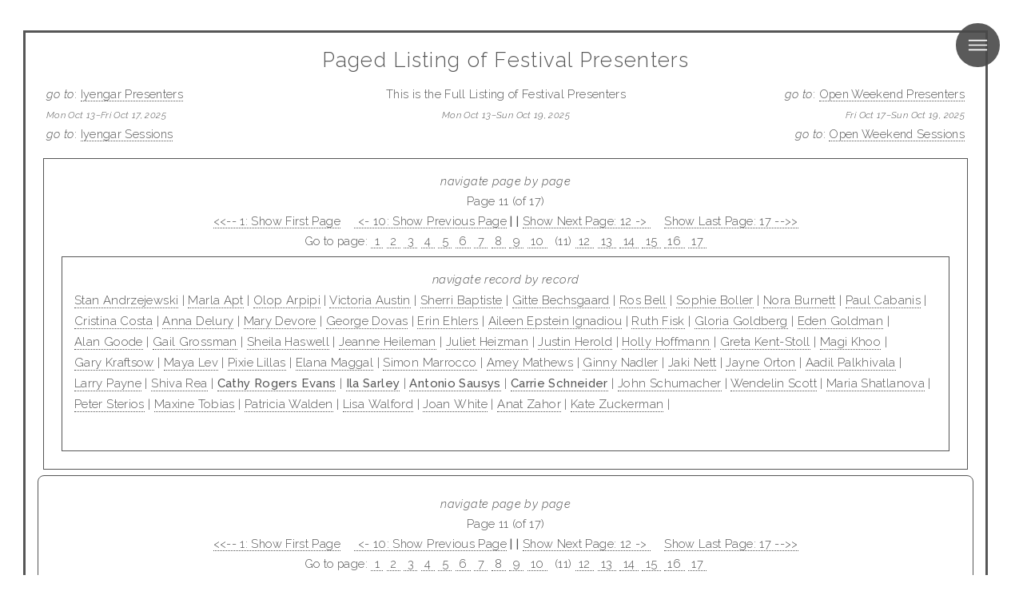

--- FILE ---
content_type: text/html; charset=UTF-8
request_url: https://www.navayogimarga.com/presentations/presenters_basic.php?pageNum_rsPresentersListing=10&totalRows_rsPresentersListing=67
body_size: 6411
content:
 
<!DOCTYPE HTML>
<!--
	Reflex by Pixelarity
	pixelarity.com | hello@pixelarity.com
	License: pixelarity.com/license
-->
<html lang="en">
<head>
<script type="text/javascript" src="../webassist/kcfinder/filebrowse.js"></script>		
<meta charset="utf-8">
<title>Paged Listing of Festival Presenters: navayogimarga.com)</title>
<meta name="viewport" content="width=device-width, initial-scale=1, user-scalable=yes" />
<link rel="stylesheet" href="../inclusions/geeta_image.css" />
<link rel="stylesheet" href="../reflex/light/assets/css/main.css" />
<meta http-equiv="Content-Security-Policy" content default-src 'self'; upgrade-insecure-requests; object-src 'none'; style-src 'self' 'unsafe-inline'; img-source https://*;>
		   <style>

      	.gurujiimage {
		/* border-radius: 0.5rem; */
		border: 0;
		display: inline-block;
		position: relative;
	}

		.gurujiimage img {
			/* border-radius: 0.5rem; */
			display: block;
		}

		.gurujiimage.left, .gurujiimage.right {
			max-width: 40%;
		}

			.gurujiimage.left img, .gurujiimage.right img {
				width: 100%;
			}

		.gurujiimage.left {
			float: left;
			margin: 0 1.5em 1em 0;
			top: 0.25em;
		}

		.gurujiimage.right {
			float: right;
			margin: 0 0 1em 1.5em;
			top: 0.25em;
		}

		.gurujiimage.fit {
			display: block;
			margin: 0 0 2em 0;
			width: 100%;
		}

			.gurujiimage.fit img {
				/* width: 100%; */
		width: 40%;

      }

		.gurujiimage.main {
			display: block;
			margin: 0 0 3em 0;
					/* width: 100%; */
		  width: 40%;
		}

			.gurujiimage.main img {
						/* width: 100%; */
		    width: 40%;
			}
		   
		   				
		dl
{
	margin: 2em 0;
	padding: 0;
	border: thin solid #240403;
	padding-bottom: .5em;	
}

dt
{
	background-color: #e0e0e0;
	font-weight: bold;
	margin-bottom: 0em;
	padding: .5em;
	padding-left: 1em;
	padding-top: .5em;
}

dd
{
	margin-top: 0;
	padding-left: 2em;
	padding-top: .7em;
	font-style: normal;
}
 
      
    </style>	
<style>
	p, p span, p span span, .shortBio, .shortBio p, .shortBio p span, .shortBio p span span, .shortBio span, .shortBio span p, .shortBio span span {
 	color: #565656 !important;
	font-family: Raleway, Helvetica, sans-serif !important;
	font-size: 15px !important;
	font-weight: 300 !important;
	line-height: 1.75 !important;
	letter-spacing: 0.025em !important;
	background-color: inherit !important;
}
	
	body::after{
   position:absolute; width:0; height:0; overflow:hidden; z-index:-1; // hide images
			
				
   content:url(&#x2F;StanTU.jpg  // load images

	  			
   content:url(apt_marla.jpeg  // load images

	  			
   content:url(&#x2F;arpipi_olop.jpg  // load images

	  			
   content:url(&#x2F;Austin-7-08-24final.jpg  // load images

	  			
   content:url(&#x2F;baptiste_sherri.jpg  // load images

	  			
   content:url(&#x2F;bechsgaard_gitte_2.png  // load images

	  			
   content:url(&#x2F;Ros-Stonehenge.jpg  // load images

	  			
   content:url(  // load images

	  			
   content:url(&#x2F;burnett_nora.png  // load images

	  			
   content:url(&#x2F;ICH3.jpg  // load images

	  			
   content:url(&#x2F;costa_cristina_3.jpg  // load images

	  			
   content:url(  // load images

	  			
   content:url(&#x2F;mary_portrait.jpg  // load images

	  			
   content:url(&#x2F;George_Dovas_headshot.jpg  // load images

	  			
   content:url(&#x2F;Erin-282.jpg  // load images

	  			
   content:url(&#x2F;epsteinimage_aileen3.png  // load images

	  			
   content:url(&#x2F;fisk_ruth.png  // load images

	  			
   content:url(gloria-portrait-edit-4753-2.jpg  // load images

	  			
   content:url(&#x2F;Eden_Headshot_3.jpg  // load images

	  			
   content:url(&#x2F;alan_goode.jpg  // load images

	  			
   content:url(&#x2F;gail_grossman_edited.png  // load images

	  			
   content:url(&#x2F;haswell_sheila_headshot.jpg  // load images

	  			
   content:url(&#x2F;Heileman188-.jpeg  // load images

	  			
   content:url(&#x2F;juliet_combo_.png  // load images

	  			
   content:url(&#x2F;Herold_Justin.png  // load images

	  			
   content:url(&#x2F;hoffman_holly.jpeg  // load images

	  			
   content:url(&#x2F;Greta-head.jpg  // load images

	  			
   content:url(  // load images

	  			
   content:url(&#x2F;2016_GARY_K_700.jpeg  // load images

	  			
   content:url(&#x2F;maya_lev_320x400.jpeg  // load images

	  			
   content:url(&#x2F;pixie-headshot.jpg  // load images

	  			
   content:url(&#x2F;Elana.jpg  // load images

	  			
   content:url(&#x2F;marroccosimon.png  // load images

	  			
   content:url(&#x2F;F9D9D3B1-9DB9-4971-B797-8B2112C5DA2F.png  // load images

	  			
   content:url(&#x2F;nadler_ginny.png  // load images

	  			
   content:url(&#x2F;nett_jaki.jpg  // load images

	  			
   content:url(&#x2F;orton_jayne_headshot.png  // load images

	  			
   content:url(&#x2F;aadilnamaste1.png  // load images

	  			
   content:url(&#x2F;LP_Larry-yoga-glo-headshot.jpg  // load images

	  			
   content:url(&#x2F;shiva_rea_headshot.jpg  // load images

	  			
   content:url(&#x2F;Cathy-Rogers-Evans-2022-2.jpg  // load images

	  			
   content:url(&#x2F;imageedit-01-e1615920476687.jpg  // load images

	  			
   content:url(&#x2F;sausys_antonio_headshot.jpeg  // load images

	  			
   content:url(sukhasanasmile.jpg  // load images

	  			
   content:url(&#x2F;johnschumacher.jpg  // load images

	  			
   content:url(&#x2F;Wendelin.jpg  // load images

	  			
   content:url(&#x2F;shatlanova_maria.jpg  // load images

	  			
   content:url(&#x2F;sterios_peter_headshot.png  // load images

	  			
   content:url(&#x2F;maxine4.jpg  // load images

	  			
   content:url(&#x2F;Faculty_Aug_2020.jpg  // load images

	  			
   content:url(&#x2F;LisaWalford_photo.jpg  // load images

	  			
   content:url(&#x2F;joanwhite.png  // load images

	  			
   content:url(&#x2F;Anat-Zahor.jpg  // load images

	  			
   content:url(&#x2F;6F74E37A-3142-413C-A802-7374C68E3C43.jpg  // load images

	  	}
	</style>
	
</head>
<body  class="is-preload">
	
			<!-- Header -->
<div style="margin-bottom: 3%">	
		<!-- Header -->
			<header id="header">
				<nav>
					<ul>
						<li><a href="#menu">Menu&nbsp;</a></li> <!-- Menu -->
					</ul>
				</nav>
			</header>

		<!-- Menu -->
			<nav id="menu">
				<h2>Menu</h2>
				<ul class="links">
					<li><a href="../index.php">Home</a></li>
					<li><a href="../welcome.php">Welcome</a></li>
					<li><a href="sessions.php">Sessions</a></li>
          			<li><a href="../presentations/presenters_basic.php">Presenters</a></li>
					<li><a href="../classes_iyengar.php">Classes: Iyengar 5-Day</a></li>
					<li><a href="../classes_open.php">Classes: Open Weekend</a></li>
          			<li><a href="../sponsors.php">Sponsors</a></li>
        		  <li><a href="../purchases_c.php">Tickets</a></li>
      			    <li><a href="../contact.php">Contact</a></li>
          
				</ul>
				<ul class="actions stacked">
					<li><a href="https://www.navayogimarga.com/participants/users_login.php" class="button fit primary">Log In</a></li>
					<li><a href="https://www.navayogimarga.com/participants/users_registration.php" class="button fit">Register</a></li>
				</ul>
			</nav>
 <!-- end <nav id="menu"> --></div>

<div style="border: 3px solid #565656; margin-top: 0; margin-right: 3em; margin-bottom: 0; margin-left: 2em; padding: 1em; ">
<h3 style="text-align: center; margin-bottom: 0">Paged Listing of Festival Presenters</h3>
				<table width="100%" style="background-color: white; margin-top: 0; margin-bottom: 0">
  <tbody>
    <tr style="border: white;">
      <td width = 30%; style="text-align: left; background-color: white;"><em>go to</em>: <a href="presenters_basic_iyengar.php">Iyengar Presenters</a><br />
		  
		 <span style="font-size: 0.8em"><em>Mon Oct 13&ndash;Fri Oct 17, 2025</em></span>
		
<br /><em>go to</em>: <a href="../participants/sessions_iyengar.php">Iyengar Sessions</a></td>
      <td width = 40%; style="text-align: center; background-color: white;">This is the Full Listing of Festival Presenters<br />
		  
		<span style="font-size: 0.8em"><em>Mon Oct 13&ndash;Sun Oct 19, 2025</em></span>

</td>
      
		
		<td width = 30%; style="text-align: right; background-color: white;"><em>go to</em>: <a href="presenters_basic_open.php">Open Weekend Presenters</a><br />
			
			<span style="font-size: 0.8em"><em>Fri Oct 17&ndash;Sun Oct 19, 2025</em></span><br /><em>go to</em>: <a href="../participants/sessions_open.php">Open Weekend Sessions</a>
			

</td>
  </tbody>
</table>


<div style="border: 1px solid #565656; margin-top: 0.5em; margin-right: 0.5em; margin-bottom: 0.5em; margin-left: 0.5em; padding: 1em; ">
	

	 <div style="text-align: center">
		 
		 <em>navigate page by page</em><br>
	Page 11 (of 17)<br>
    <a href="/presentations/presenters_basic.php?pageNum_rsPresentersListing=0&totalRows_rsPresentersListing=67">&lt;&lt;--  1: Show First Page</a>&nbsp;&nbsp;
  	
    &nbsp;<a href="/presentations/presenters_basic.php?pageNum_rsPresentersListing=9&totalRows_rsPresentersListing=67"> &lt;-  10: Show Previous Page</a>&nbsp;<strong>|</strong>
    <strong>|</strong>&nbsp;<a href="/presentations/presenters_basic.php?pageNum_rsPresentersListing=11&totalRows_rsPresentersListing=67">Show Next Page:  12 -&gt; </a>&nbsp;
  
    &nbsp;&nbsp;<a href="/presentations/presenters_basic.php?pageNum_rsPresentersListing=16&totalRows_rsPresentersListing=67">Show Last Page: 17 --&gt;&gt;</a>
  		 
		 	 <br>Go to page: <a href="https://www.navayogimarga.com/presentations/presenters_basic.php?pageNum_rsPresentersListing=0&totalRows_rsPresentersListing=54">&nbsp;1&nbsp;</a> <a href="https://www.navayogimarga.com/presentations/presenters_basic.php?pageNum_rsPresentersListing=1&totalRows_rsPresentersListing=54">&nbsp;2&nbsp;</a> <a href="https://www.navayogimarga.com/presentations/presenters_basic.php?pageNum_rsPresentersListing=2&totalRows_rsPresentersListing=54">&nbsp;3&nbsp;</a> <a href="https://www.navayogimarga.com/presentations/presenters_basic.php?pageNum_rsPresentersListing=3&totalRows_rsPresentersListing=54">&nbsp;4&nbsp;</a> <a href="https://www.navayogimarga.com/presentations/presenters_basic.php?pageNum_rsPresentersListing=4&totalRows_rsPresentersListing=54">&nbsp;5&nbsp;</a> <a href="https://www.navayogimarga.com/presentations/presenters_basic.php?pageNum_rsPresentersListing=5&totalRows_rsPresentersListing=54">&nbsp;6&nbsp;</a> <a href="https://www.navayogimarga.com/presentations/presenters_basic.php?pageNum_rsPresentersListing=6&totalRows_rsPresentersListing=54">&nbsp;7&nbsp;</a> <a href="https://www.navayogimarga.com/presentations/presenters_basic.php?pageNum_rsPresentersListing=7&totalRows_rsPresentersListing=54">&nbsp;8&nbsp;</a> <a href="https://www.navayogimarga.com/presentations/presenters_basic.php?pageNum_rsPresentersListing=8&totalRows_rsPresentersListing=54">&nbsp;9&nbsp;</a> <a href="https://www.navayogimarga.com/presentations/presenters_basic.php?pageNum_rsPresentersListing=9&totalRows_rsPresentersListing=54">&nbsp;10&nbsp;</a> &nbsp;(11)&nbsp;<a href="https://www.navayogimarga.com/presentations/presenters_basic.php?pageNum_rsPresentersListing=11&totalRows_rsPresentersListing=54">&nbsp;12&nbsp;</a> <a href="https://www.navayogimarga.com/presentations/presenters_basic.php?pageNum_rsPresentersListing=12&totalRows_rsPresentersListing=54">&nbsp;13&nbsp;</a> <a href="https://www.navayogimarga.com/presentations/presenters_basic.php?pageNum_rsPresentersListing=13&totalRows_rsPresentersListing=54">&nbsp;14&nbsp;</a> <a href="https://www.navayogimarga.com/presentations/presenters_basic.php?pageNum_rsPresentersListing=14&totalRows_rsPresentersListing=54">&nbsp;15&nbsp;</a> <a href="https://www.navayogimarga.com/presentations/presenters_basic.php?pageNum_rsPresentersListing=15&totalRows_rsPresentersListing=54">&nbsp;16&nbsp;</a> <a href="https://www.navayogimarga.com/presentations/presenters_basic.php?pageNum_rsPresentersListing=16&totalRows_rsPresentersListing=54">&nbsp;17&nbsp;</a> 
	</div>

	<div  style="border: 1px solid #565656; margin-top: 0.5em; margin-right: 0.5em; margin-bottom: 0.5em; margin-left: 0.5em; padding: 1em; ">
	  <p style="text-align: center; margin-bottom: 0; padding-bottom: 0"><em>navigate record by record</em></p>
		<p>
					<a href="presenters_full_info.php?ID=95">Stan&nbsp;Andrzejewski</a>
				|  					  
  			<a href="presenters_full_info.php?ID=89">Marla&nbsp;Apt</a>
				|  					  
  			<a href="presenters_full_info.php?ID=115">Olop&nbsp;Arpipi</a>
				|  					  
  			<a href="presenters_full_info.php?ID=126">Victoria&nbsp;Austin</a>
				|  					  
  			<a href="presenters_full_info.php?ID=80">Sherri&nbsp;Baptiste</a>
				|  					  
  			<a href="presenters_full_info.php?ID=109">Gitte&nbsp;Bechsgaard</a>
				|  					  
  			<a href="presenters_full_info.php?ID=91">Ros&nbsp;Bell</a>
				|  					  
  			<a href="presenters_full_info.php?ID=58">Sophie&nbsp;Boller</a>
				|  					  
  			<a href="presenters_full_info.php?ID=102">Nora&nbsp;Burnett</a>
				|  					  
  			<a href="presenters_full_info.php?ID=57">Paul&nbsp;Cabanis</a>
				|  					  
  			<a href="presenters_full_info.php?ID=110">Cristina&nbsp;Costa</a>
				|  					  
  			<a href="presenters_full_info.php?ID=129">Anna&nbsp;Delury</a>
				|  					  
  			<a href="presenters_full_info.php?ID=76">Mary&nbsp;Devore</a>
				|  					  
  			<a href="presenters_full_info.php?ID=117">George&nbsp;Dovas</a>
				|  					  
  			<a href="presenters_full_info.php?ID=54">Erin&nbsp;Ehlers</a>
				|  					  
  			<a href="presenters_full_info.php?ID=99">Aileen&nbsp;Epstein Ignadiou</a>
				|  					  
  			<a href="presenters_full_info.php?ID=128">Ruth&nbsp;Fisk</a>
				|  					  
  			<a href="presenters_full_info.php?ID=69">Gloria&nbsp;Goldberg</a>
				|  					  
  			<a href="presenters_full_info.php?ID=75">Eden&nbsp;Goldman</a>
				|  					  
  			<a href="presenters_full_info.php?ID=97">Alan&nbsp;Goode</a>
				|  					  
  			<a href="presenters_full_info.php?ID=60">Gail&nbsp;Grossman</a>
				|  					  
  			<a href="presenters_full_info.php?ID=119">Sheila&nbsp;Haswell</a>
				|  					  
  			<a href="presenters_full_info.php?ID=56">Jeanne&nbsp;Heileman</a>
				|  					  
  			<a href="presenters_full_info.php?ID=66">Juliet&nbsp;Heizman</a>
				|  					  
  			<a href="presenters_full_info.php?ID=55">Justin&nbsp;Herold</a>
				|  					  
  			<a href="presenters_full_info.php?ID=81">Holly&nbsp;Hoffmann</a>
				|  					  
  			<a href="presenters_full_info.php?ID=86">Greta&nbsp;Kent-Stoll</a>
				|  					  
  			<a href="presenters_full_info.php?ID=138">Magi&nbsp;Khoo</a>
				|  					  
  			<a href="presenters_full_info.php?ID=88">Gary&nbsp;Kraftsow</a>
				|  					  
  			<a href="presenters_full_info.php?ID=61">Maya&nbsp;Lev</a>
				|  					  
  			<a href="presenters_full_info.php?ID=113">Pixie&nbsp;Lillas</a>
				|  					  
  			<a href="presenters_full_info.php?ID=87">Elana&nbsp;Maggal</a>
				|  					  
  			<a href="presenters_full_info.php?ID=125">Simon&nbsp;Marrocco</a>
				|  					  
  			<a href="presenters_full_info.php?ID=77">Amey&nbsp;Mathews</a>
				|  					  
  			<a href="presenters_full_info.php?ID=94">Ginny&nbsp;Nadler</a>
				|  					  
  			<a href="presenters_full_info.php?ID=122">Jaki&nbsp;Nett</a>
				|  					  
  			<a href="presenters_full_info.php?ID=131">Jayne&nbsp;Orton</a>
				|  					  
  			<a href="presenters_full_info.php?ID=82">Aadil&nbsp;Palkhivala</a>
				|  					  
  			<a href="presenters_full_info.php?ID=74">Larry&nbsp;Payne</a>
				|  					  
  			<a href="presenters_full_info.php?ID=59">Shiva&nbsp;Rea</a>
				|  					  
  			<strong><a href="#presenters83">Cathy&nbsp;Rogers Evans</a></strong>
				|  					  
  			<strong><a href="#presenters78">Ila&nbsp;Sarley</a></strong>
				|  					  
  			<strong><a href="#presenters135">Antonio&nbsp;Sausys</a></strong>
				|  					  
  			<strong><a href="#presenters67">Carrie&nbsp;Schneider</a></strong>
				|  					  
  			<a href="presenters_full_info.php?ID=70">John&nbsp;Schumacher</a>
				|  					  
  			<a href="presenters_full_info.php?ID=71">Wendelin&nbsp;Scott</a>
				|  					  
  			<a href="presenters_full_info.php?ID=116">Maria&nbsp;Shatlanova</a>
				|  					  
  			<a href="presenters_full_info.php?ID=127">Peter&nbsp;Sterios</a>
				|  					  
  			<a href="presenters_full_info.php?ID=106">Maxine&nbsp;Tobias</a>
				|  					  
  			<a href="presenters_full_info.php?ID=137">Patricia&nbsp;Walden</a>
				|  					  
  			<a href="presenters_full_info.php?ID=85">Lisa&nbsp;Walford</a>
				|  					  
  			<a href="presenters_full_info.php?ID=65">Joan&nbsp;White</a>
				|  					  
  			<a href="presenters_full_info.php?ID=103">Anat&nbsp;Zahor</a>
				|  					  
  			<a href="presenters_full_info.php?ID=112">Kate&nbsp;Zuckerman</a>
				|  					  
  		</p>
</div>	
  </div>
	<div class="box" >
  <div style="text-align: center">
	  <em>navigate page by page</em><br>
	  Page 11  (of 17)<br>
    <a href="/presentations/presenters_basic.php?pageNum_rsPresentersListing=0&totalRows_rsPresentersListing=67">&lt;&lt;--  1: Show First Page</a>&nbsp;&nbsp;
  	
    &nbsp;<a href="/presentations/presenters_basic.php?pageNum_rsPresentersListing=9&totalRows_rsPresentersListing=67"> &lt;-  10: Show Previous Page</a>&nbsp;<strong>|</strong>
	  
  	  
  <strong>|</strong>&nbsp;<a href="/presentations/presenters_basic.php?pageNum_rsPresentersListing=11&totalRows_rsPresentersListing=67">Show Next Page: 12  -&gt; </a>&nbsp;
  
    &nbsp;&nbsp;<a href="/presentations/presenters_basic.php?pageNum_rsPresentersListing=16&totalRows_rsPresentersListing=67">Show Last Page:  17 --&gt;&gt;</a>
  	  
	  	 <br>Go to page: <a href="https://www.navayogimarga.com/presentations/presenters_basic.php?pageNum_rsPresentersListing=0&totalRows_rsPresentersListing=54">&nbsp;1&nbsp;</a> <a href="https://www.navayogimarga.com/presentations/presenters_basic.php?pageNum_rsPresentersListing=1&totalRows_rsPresentersListing=54">&nbsp;2&nbsp;</a> <a href="https://www.navayogimarga.com/presentations/presenters_basic.php?pageNum_rsPresentersListing=2&totalRows_rsPresentersListing=54">&nbsp;3&nbsp;</a> <a href="https://www.navayogimarga.com/presentations/presenters_basic.php?pageNum_rsPresentersListing=3&totalRows_rsPresentersListing=54">&nbsp;4&nbsp;</a> <a href="https://www.navayogimarga.com/presentations/presenters_basic.php?pageNum_rsPresentersListing=4&totalRows_rsPresentersListing=54">&nbsp;5&nbsp;</a> <a href="https://www.navayogimarga.com/presentations/presenters_basic.php?pageNum_rsPresentersListing=5&totalRows_rsPresentersListing=54">&nbsp;6&nbsp;</a> <a href="https://www.navayogimarga.com/presentations/presenters_basic.php?pageNum_rsPresentersListing=6&totalRows_rsPresentersListing=54">&nbsp;7&nbsp;</a> <a href="https://www.navayogimarga.com/presentations/presenters_basic.php?pageNum_rsPresentersListing=7&totalRows_rsPresentersListing=54">&nbsp;8&nbsp;</a> <a href="https://www.navayogimarga.com/presentations/presenters_basic.php?pageNum_rsPresentersListing=8&totalRows_rsPresentersListing=54">&nbsp;9&nbsp;</a> <a href="https://www.navayogimarga.com/presentations/presenters_basic.php?pageNum_rsPresentersListing=9&totalRows_rsPresentersListing=54">&nbsp;10&nbsp;</a> &nbsp;(11)&nbsp;<a href="https://www.navayogimarga.com/presentations/presenters_basic.php?pageNum_rsPresentersListing=11&totalRows_rsPresentersListing=54">&nbsp;12&nbsp;</a> <a href="https://www.navayogimarga.com/presentations/presenters_basic.php?pageNum_rsPresentersListing=12&totalRows_rsPresentersListing=54">&nbsp;13&nbsp;</a> <a href="https://www.navayogimarga.com/presentations/presenters_basic.php?pageNum_rsPresentersListing=13&totalRows_rsPresentersListing=54">&nbsp;14&nbsp;</a> <a href="https://www.navayogimarga.com/presentations/presenters_basic.php?pageNum_rsPresentersListing=14&totalRows_rsPresentersListing=54">&nbsp;15&nbsp;</a> <a href="https://www.navayogimarga.com/presentations/presenters_basic.php?pageNum_rsPresentersListing=15&totalRows_rsPresentersListing=54">&nbsp;16&nbsp;</a> <a href="https://www.navayogimarga.com/presentations/presenters_basic.php?pageNum_rsPresentersListing=16&totalRows_rsPresentersListing=54">&nbsp;17&nbsp;</a> 
	</div>
	<div style="background-size: contain; border: 1px solid #565656; margin-top: 0.5em; margin-right: 0.5em; margin-bottom: 0.5em; margin-left: 0.5em; padding: 1em; clear: both" id="presenters83">
 					
																
					  <div >	
					    <a href="presenters_full_info.php?ID=83"><strong>Cathy Rogers Evans</strong>
				        
									        <img src="../image_cache/presentations/proportion/Cathy-Rogers-Evans-2022-2_w122_h/Cathy-Rogers-Evans-2022-2_11171128.jpg" style="width:122px; height:px; background-size: contain; float: left; margin-right: 1em; margin-bottom: 0.5em;" alt="pic of Cathy Rogers Evans"  />
					  </a>
					    &hellip; short bio extract:<strong>&laquo;&laquo;</strong>
					    <p class="shortBio" > 					      <p style="text-align:justify"><span style="font-size:13.5pt"><span style="background:white"><span style="vertical-align:baseline"><span style="font-family:&quot;Times New Roman&quot;,&quot;serif&quot;"><span style="font-family:&quot;Bahnschrift Light&quot;,&quot;sans-serif&quot;"><span style="font-weight:normal">Iyengar Yoga presented itself to Cathy when as a struggling young mother when she read a newspaper article in the <em>Times</em> newspaper which had been left on a Brighton train in 1975. 48 years later she is teaching at YogaSouth Lanc					      					      <a href="presenters_full_info.php?ID=83"><code>&hellip; &hellip; &hellip; read more &hellip; &hellip; &hellip;</code></a> 
					      														
					      <strong>&raquo;&raquo;</strong>
					      <br/>
					      					      </p>
					    </div>
		
		<!-- now show Presenter's Iyengar and Open Weekend classes -->
		
<strong>Cathy Rogers Evans&rsquo;s Sessions:</strong><br />

		<!-- show Presenter's Iyengar classes -->

																																																																																																																															
		
		
		
		<!-- show Presenter's Open Weekend classes -->
		
  	
	</div>
  	<div style="background-size: contain; border: 1px solid #565656; margin-top: 0.5em; margin-right: 0.5em; margin-bottom: 0.5em; margin-left: 0.5em; padding: 1em; clear: both" id="presenters78">
 					
																
					  <div >	
					    <a href="presenters_full_info.php?ID=78"><strong>Ila Sarley</strong>
				        
									        <img src="../image_cache/presentations/proportion/imageedit-01-e1615920476687_w122_h/imageedit-01-e1615920476687_11050501.jpg" style="width:122px; height:px; background-size: contain; float: left; margin-right: 1em; margin-bottom: 0.5em;" alt="pic of Ila Sarley"  />
					  </a>
					    &hellip; short bio extract:<strong>&laquo;&laquo;</strong>
					    <p class="shortBio" > 					      

<p>Ila Kelly Sarley&nbsp;is a leader and social entrepreneur in the field of wellness education. Her specialty is running holistic learning centers and serving nonprofit organizations. Ila has held leadership positions with three of the largest and most-influential holistic learning centers in the United States.</p>
<p>She is a&nbsp;founding member&nbsp;of the&nbsp;Kripalu Center for Yoga &amp; Health&nbsp;and returned there in 2004 to serve as&nbsp;President. She co-led a renewal of vision, mission, and business development which resulted					      					      <a href="presenters_full_info.php?ID=78"><code>&hellip; &hellip; &hellip; read more &hellip; &hellip; &hellip;</code></a> 
					      														
					      <strong>&raquo;&raquo;</strong>
					      <br/>
					      					      </p>
					    </div>
		
		<!-- now show Presenter's Iyengar and Open Weekend classes -->
		
<strong>Ila Sarley&rsquo;s Sessions:</strong><br />

		<!-- show Presenter's Iyengar classes -->

		
		
		
		
		<!-- show Presenter's Open Weekend classes -->
		

		
		
		
		
		
		
		
		
		
		
		
		
		
		
		
		
		
		
		
		
		
		
		
		
		
		
		
		
		
		
		
		
		
		
		
		
		
		
		
		
		
		
		
		
		
		
		
		
		
		
		
		
		
		
		
		
		
		
		
		
		
		
		
		
		
		
		
		
		
		
		
		
		
		
		
		
		
		
		
		
		
		
		
		
		
		
		
		
		
		
		
		
		
		
		
		
		
		
		
		
		
		
		
		
		
		
		
		
		
		
		<a href="../presentations/open_presenter_class.php?ClassID=1096">&ldquo;Expressing your yoga inspired vision in the world&ldquo;</a><!-- &nbsp;&nbsp;&nbsp; --> <br />
		
		
		
		
		
		
		
		
		
		
		
				  	
	</div>
  	<div style="background-size: contain; border: 1px solid #565656; margin-top: 0.5em; margin-right: 0.5em; margin-bottom: 0.5em; margin-left: 0.5em; padding: 1em; clear: both" id="presenters135">
 					
																
					  <div >	
					    <a href="presenters_full_info.php?ID=135"><strong>Antonio Sausys</strong>
				        
									        <img src="../image_cache/presentations/proportion/sausys_antonio_headshot_w122_h/sausys_antonio_headshot_03020817.jpeg" style="width:122px; height:px; background-size: contain; float: left; margin-right: 1em; margin-bottom: 0.5em;" alt="pic of Antonio Sausys"  />
					  </a>
					    &hellip; short bio extract:<strong>&laquo;&laquo;</strong>
					    <p class="shortBio" > 					      
<p>Antonio Sausys MA, IGT, CMT, C-IAYT is a somatic psychologist and yoga therapist specializing in grief counseling and therapy.</p>

<p>During his career, Antonio discovered a key correlation between modern body-oriented psychotherapy and ancient yogic teachings, integrating the best practices from both worlds.&nbsp; He applies specific yogic applications working with individuals to create a â€œYoga Sadhanaâ€.&nbsp; This is a specific and personalized yogic routine that best serves the individualsâ€™ needs and abilities, int					      					      <a href="presenters_full_info.php?ID=135"><code>&hellip; &hellip; &hellip; read more &hellip; &hellip; &hellip;</code></a> 
					      														
					      <strong>&raquo;&raquo;</strong>
					      <br/>
					      					      </p>
					    </div>
		
		<!-- now show Presenter's Iyengar and Open Weekend classes -->
		
<strong>Antonio Sausys&rsquo;s Sessions:</strong><br />

		<!-- show Presenter's Iyengar classes -->

		
		
		
		
		<!-- show Presenter's Open Weekend classes -->
		

		
		
		
		
		
		
		
		
		
		
		
		
		
		
		
		
		
		
		
		
		
		
		
		
		
		
		
		
		
		
		
		
		
		
		
		
		
		
		
		
		
		
		
		
		
		
		
		
		
		
		
		
		
		
		
		
		
		
		
		
		
		
		
		
		
		
		
		
		
		
		
		
		<a href="../presentations/open_presenter_class.php?ClassID=1165">&ldquo;Yoga for Grief Relief &ldquo;</a><!-- &nbsp;&nbsp;&nbsp; --> <br />
		
		
		
		
		
		
		
		
		
		
		
		
		
		
		
		
		
		
		
		
		
		
		
		
		
		
		
		
		
		
		
		
		
		
		
		
		
		
		
		
		
		<a href="../presentations/open_presenter_class.php?ClassID=1166">&ldquo;And Now What...? Yoga To Manage and Regulate Your Anxiety &ldquo;</a><!-- &nbsp;&nbsp;&nbsp; --> <br />
		
		
		
		
		
		
		
		
		
				  	
	</div>
  	<div style="background-size: contain; border: 1px solid #565656; margin-top: 0.5em; margin-right: 0.5em; margin-bottom: 0.5em; margin-left: 0.5em; padding: 1em; clear: both" id="presenters67">
 					
																
					  <div >	
					    <a href="presenters_full_info.php?ID=67"><strong>Carrie Schneider</strong>
				        
									        <img src="../image_cache/presentations/proportion/sukhasanasmile_w122_h/sukhasanasmile_10260320.jpg" style="width:122px; height:px; background-size: contain; float: left; margin-right: 1em; margin-bottom: 0.5em;" alt="pic of Carrie Schneider"  />
					  </a>
					    &hellip; short bio extract:<strong>&laquo;&laquo;</strong>
					    <p class="shortBio" > 					      <p>Carrie Schneiderâ€™s instruction taps our vantage as 21st century yogins: fed but unlimited by the myriad of traditions through salutations and held alignments that show us what we are. Her 2003 book, <em>American Yoga</em> has framed the inquiry.</p>

<p>After completing OM Yogaâ€™s initial teaching training in 1998, Carrie undertook certification intensives with Richard Freeman and David Life. Ensuing study with Ramanand Patel and with Kofi Busia, whose teacher training she attended in 2013, were&mdash;and remain&mdash;game-cha					      					      <a href="presenters_full_info.php?ID=67"><code>&hellip; &hellip; &hellip; read more &hellip; &hellip; &hellip;</code></a> 
					      														
					      <strong>&raquo;&raquo;</strong>
					      <br/>
					      					      </p>
					    </div>
		
		<!-- now show Presenter's Iyengar and Open Weekend classes -->
		
<strong>Carrie Schneider&rsquo;s Sessions:</strong><br />

		<!-- show Presenter's Iyengar classes -->

		
		
		
		
		<!-- show Presenter's Open Weekend classes -->
		

		
		
		
		
		
		
		
		
		
		
		
		
		
		
		
		
		
		
		
		
		
		
		
		
		
		
		
		
		
		
		
		
		
		
		
		
		
		
		
		
		
		
		
		
		
		
		
		
		
		
		
		
		
		
		
		
		
		
		
		
		
		
		
		
		
		
		
		
		
		
		
		
		
		
		
		
		
		
		
		
		
		
		
		
		
		
		
		
		
		
		
		
		
		
		
		
		<a href="../presentations/open_presenter_class.php?ClassID=1113">&ldquo;What Kind of Yoga Do You Do?&ldquo;</a><!-- &nbsp;&nbsp;&nbsp; --> <br />
		
		
		
		
		
		
		
		
		
		
		
		
		
		
		
		
		
		
		
		
		
		
		
		
		
				  	
	</div>
   <div style="text-align: center; clear: both">
	 <em>navigate page by page</em><br>
	 Page 11 (of 17)<br>
	
    <a href="/presentations/presenters_basic.php?pageNum_rsPresentersListing=0&totalRows_rsPresentersListing=67"> &lt;&lt;-- 1: Show First Page</a>&nbsp;&nbsp;
  	
    &nbsp;<a href="/presentations/presenters_basic.php?pageNum_rsPresentersListing=9&totalRows_rsPresentersListing=67">&lt;- 10: Show Previous Page</a>&nbsp;<strong>|</strong>
    <strong>|</strong>&nbsp;<a href="/presentations/presenters_basic.php?pageNum_rsPresentersListing=11&totalRows_rsPresentersListing=67">Show Next Page: 12 -&gt; </a>&nbsp;
  
    &nbsp;&nbsp;<a href="/presentations/presenters_basic.php?pageNum_rsPresentersListing=16&totalRows_rsPresentersListing=67">Show Last Page: 17 --&gt;&gt; </a>
  	 
	 <br>Go to page: <a href="https://www.navayogimarga.com/presentations/presenters_basic.php?pageNum_rsPresentersListing=0&totalRows_rsPresentersListing=54">&nbsp;1&nbsp;</a> <a href="https://www.navayogimarga.com/presentations/presenters_basic.php?pageNum_rsPresentersListing=1&totalRows_rsPresentersListing=54">&nbsp;2&nbsp;</a> <a href="https://www.navayogimarga.com/presentations/presenters_basic.php?pageNum_rsPresentersListing=2&totalRows_rsPresentersListing=54">&nbsp;3&nbsp;</a> <a href="https://www.navayogimarga.com/presentations/presenters_basic.php?pageNum_rsPresentersListing=3&totalRows_rsPresentersListing=54">&nbsp;4&nbsp;</a> <a href="https://www.navayogimarga.com/presentations/presenters_basic.php?pageNum_rsPresentersListing=4&totalRows_rsPresentersListing=54">&nbsp;5&nbsp;</a> <a href="https://www.navayogimarga.com/presentations/presenters_basic.php?pageNum_rsPresentersListing=5&totalRows_rsPresentersListing=54">&nbsp;6&nbsp;</a> <a href="https://www.navayogimarga.com/presentations/presenters_basic.php?pageNum_rsPresentersListing=6&totalRows_rsPresentersListing=54">&nbsp;7&nbsp;</a> <a href="https://www.navayogimarga.com/presentations/presenters_basic.php?pageNum_rsPresentersListing=7&totalRows_rsPresentersListing=54">&nbsp;8&nbsp;</a> <a href="https://www.navayogimarga.com/presentations/presenters_basic.php?pageNum_rsPresentersListing=8&totalRows_rsPresentersListing=54">&nbsp;9&nbsp;</a> <a href="https://www.navayogimarga.com/presentations/presenters_basic.php?pageNum_rsPresentersListing=9&totalRows_rsPresentersListing=54">&nbsp;10&nbsp;</a> &nbsp;(11)&nbsp;<a href="https://www.navayogimarga.com/presentations/presenters_basic.php?pageNum_rsPresentersListing=11&totalRows_rsPresentersListing=54">&nbsp;12&nbsp;</a> <a href="https://www.navayogimarga.com/presentations/presenters_basic.php?pageNum_rsPresentersListing=12&totalRows_rsPresentersListing=54">&nbsp;13&nbsp;</a> <a href="https://www.navayogimarga.com/presentations/presenters_basic.php?pageNum_rsPresentersListing=13&totalRows_rsPresentersListing=54">&nbsp;14&nbsp;</a> <a href="https://www.navayogimarga.com/presentations/presenters_basic.php?pageNum_rsPresentersListing=14&totalRows_rsPresentersListing=54">&nbsp;15&nbsp;</a> <a href="https://www.navayogimarga.com/presentations/presenters_basic.php?pageNum_rsPresentersListing=15&totalRows_rsPresentersListing=54">&nbsp;16&nbsp;</a> <a href="https://www.navayogimarga.com/presentations/presenters_basic.php?pageNum_rsPresentersListing=16&totalRows_rsPresentersListing=54">&nbsp;17&nbsp;</a> 
	<div  style="border: 1px solid #565656; margin-top: 0.5em; margin-right: 0.5em; margin-bottom: 0.5em; margin-left: 0.5em; padding: 1em; text-align: left">
	 <p style="text-align: center; margin-bottom: 0; padding-bottom: 0"><em>navigate record by record</em></p>
		<p>
					<a href="presenters_full_info.php?ID=95">Stan&nbsp;Andrzejewski</a>
				|  					  
  			<a href="presenters_full_info.php?ID=89">Marla&nbsp;Apt</a>
				|  					  
  			<a href="presenters_full_info.php?ID=115">Olop&nbsp;Arpipi</a>
				|  					  
  			<a href="presenters_full_info.php?ID=126">Victoria&nbsp;Austin</a>
				|  					  
  			<a href="presenters_full_info.php?ID=80">Sherri&nbsp;Baptiste</a>
				|  					  
  			<a href="presenters_full_info.php?ID=109">Gitte&nbsp;Bechsgaard</a>
				|  					  
  			<a href="presenters_full_info.php?ID=91">Ros&nbsp;Bell</a>
				|  					  
  			<a href="presenters_full_info.php?ID=58">Sophie&nbsp;Boller</a>
				|  					  
  			<a href="presenters_full_info.php?ID=102">Nora&nbsp;Burnett</a>
				|  					  
  			<a href="presenters_full_info.php?ID=57">Paul&nbsp;Cabanis</a>
				|  					  
  			<a href="presenters_full_info.php?ID=110">Cristina&nbsp;Costa</a>
				|  					  
  			<a href="presenters_full_info.php?ID=129">Anna&nbsp;Delury</a>
				|  					  
  			<a href="presenters_full_info.php?ID=76">Mary&nbsp;Devore</a>
				|  					  
  			<a href="presenters_full_info.php?ID=117">George&nbsp;Dovas</a>
				|  					  
  			<a href="presenters_full_info.php?ID=54">Erin&nbsp;Ehlers</a>
				|  					  
  			<a href="presenters_full_info.php?ID=99">Aileen&nbsp;Epstein Ignadiou</a>
				|  					  
  			<a href="presenters_full_info.php?ID=128">Ruth&nbsp;Fisk</a>
				|  					  
  			<a href="presenters_full_info.php?ID=69">Gloria&nbsp;Goldberg</a>
				|  					  
  			<a href="presenters_full_info.php?ID=75">Eden&nbsp;Goldman</a>
				|  					  
  			<a href="presenters_full_info.php?ID=97">Alan&nbsp;Goode</a>
				|  					  
  			<a href="presenters_full_info.php?ID=60">Gail&nbsp;Grossman</a>
				|  					  
  			<a href="presenters_full_info.php?ID=119">Sheila&nbsp;Haswell</a>
				|  					  
  			<a href="presenters_full_info.php?ID=56">Jeanne&nbsp;Heileman</a>
				|  					  
  			<a href="presenters_full_info.php?ID=66">Juliet&nbsp;Heizman</a>
				|  					  
  			<a href="presenters_full_info.php?ID=55">Justin&nbsp;Herold</a>
				|  					  
  			<a href="presenters_full_info.php?ID=81">Holly&nbsp;Hoffmann</a>
				|  					  
  			<a href="presenters_full_info.php?ID=86">Greta&nbsp;Kent-Stoll</a>
				|  					  
  			<a href="presenters_full_info.php?ID=138">Magi&nbsp;Khoo</a>
				|  					  
  			<a href="presenters_full_info.php?ID=88">Gary&nbsp;Kraftsow</a>
				|  					  
  			<a href="presenters_full_info.php?ID=61">Maya&nbsp;Lev</a>
				|  					  
  			<a href="presenters_full_info.php?ID=113">Pixie&nbsp;Lillas</a>
				|  					  
  			<a href="presenters_full_info.php?ID=87">Elana&nbsp;Maggal</a>
				|  					  
  			<a href="presenters_full_info.php?ID=125">Simon&nbsp;Marrocco</a>
				|  					  
  			<a href="presenters_full_info.php?ID=77">Amey&nbsp;Mathews</a>
				|  					  
  			<a href="presenters_full_info.php?ID=94">Ginny&nbsp;Nadler</a>
				|  					  
  			<a href="presenters_full_info.php?ID=122">Jaki&nbsp;Nett</a>
				|  					  
  			<a href="presenters_full_info.php?ID=131">Jayne&nbsp;Orton</a>
				|  					  
  			<a href="presenters_full_info.php?ID=82">Aadil&nbsp;Palkhivala</a>
				|  					  
  			<a href="presenters_full_info.php?ID=74">Larry&nbsp;Payne</a>
				|  					  
  			<a href="presenters_full_info.php?ID=59">Shiva&nbsp;Rea</a>
				|  					  
  			<strong><a href="#presenters83">Cathy&nbsp;Rogers Evans</a></strong>
				|  					  
  			<strong><a href="#presenters78">Ila&nbsp;Sarley</a></strong>
				|  					  
  			<strong><a href="#presenters135">Antonio&nbsp;Sausys</a></strong>
				|  					  
  			<strong><a href="#presenters67">Carrie&nbsp;Schneider</a></strong>
				|  					  
  			<a href="presenters_full_info.php?ID=70">John&nbsp;Schumacher</a>
				|  					  
  			<a href="presenters_full_info.php?ID=71">Wendelin&nbsp;Scott</a>
				|  					  
  			<a href="presenters_full_info.php?ID=116">Maria&nbsp;Shatlanova</a>
				|  					  
  			<a href="presenters_full_info.php?ID=127">Peter&nbsp;Sterios</a>
				|  					  
  			<a href="presenters_full_info.php?ID=106">Maxine&nbsp;Tobias</a>
				|  					  
  			<a href="presenters_full_info.php?ID=137">Patricia&nbsp;Walden</a>
				|  					  
  			<a href="presenters_full_info.php?ID=85">Lisa&nbsp;Walford</a>
				|  					  
  			<a href="presenters_full_info.php?ID=65">Joan&nbsp;White</a>
				|  					  
  			<a href="presenters_full_info.php?ID=103">Anat&nbsp;Zahor</a>
				|  					  
  			<a href="presenters_full_info.php?ID=112">Kate&nbsp;Zuckerman</a>
				|  					  
  		</p>
	 </div>
	</div>
	</div>
</div>
					<!-- Footer -->
									   	<section id="footer" class="wrapper split style2" >
						<h6>&nbsp;</h6>
						<div class="inner" >
              <section>
             	<h6>&nbsp;</h6>
                <!--	
				  <div style="text-align: center">
                <h4 style="text-align: center">navayogimarga festival hosted by <a href="#">Carol &amp; Kofi Busia</a>.</h4>
							
  						<ul class="icons">
									<li><a href="https://twitter.com/navayogimarga" class="icon brands fa-twitter"><span class="label">Twitter</span></a></li>
									<li><a href="https://www.instagram.com/navayogimarga/" class="icon brands fa-instagram"><span class="label">Instagram</span></a></li>
								<li><a href="#" class="icon brands fa-snapchat-ghost"><span class="label">Snapchat</span></a></li>
									<li><a href="#" class="icon brands fa-github"><span class="label">GitHub</span></a></li> 
								</ul>
                </div>
 				-->
							</section>
						</div>
						<div class="copyright">
						<p>&copy;2022. All rights reserved. Kofi &amp;Carol Busia.</p>
               	 <a href="https://www.webassist.com/dreamweaver-extensions/super-suite/?AID=362523"><img src="https://www.webassist.com/images/badges/webassist_badge2.png" alt="webassist.com" width="159" height="56"></a>	 
						</div>
					</section> 	
				<!-- end of footer -->

		<!-- Scripts -->
			<script src="../reflex/light/assets/js/jquery.min.js"></script>
			<script src="../reflex/light/assets/js/browser.min.js"></script>
			<script src="../reflex/light/assets/js/breakpoints.min.js"></script>
			<script src="../reflex/light/assets/js/util.js"></script>
			<script src="../reflex/light/assets/js/main.js"></script>

	</body>
</html>

--- FILE ---
content_type: text/css
request_url: https://www.navayogimarga.com/inclusions/geeta_image.css
body_size: 305
content:
/* CSS Document */

      	.gurujiimage {
		/* border-radius: 0.5rem; */
		border: 0;
		display: inline-block;
		position: relative;
	}

		.gurujiimage img {
			/* border-radius: 0.5rem; */
			display: block;
		}

		.gurujiimage.left, .gurujiimage.right {
			max-width: 40%;
		}

			.gurujiimage.left img, .gurujiimage.right img {
				width: 100%;
			}

		.gurujiimage.left {
			float: left;
			margin: 0 1.5em 1em 0;
			top: 0.25em;
		}

		.gurujiimage.right {
			float: right;
			margin: 0 0 1em 1.5em;
			top: 0.25em;
		}

		.gurujiimage.fit {
			display: block;
			margin: 0 0 2em 0;
			width: 100%;
		}

			.gurujiimage.fit img {
				/* width: 100%; */
		width: 40%;

      }

		.gurujiimage.main {
			display: block;
			margin: 0 0 3em 0;
					/* width: 100%; */
		  width: 40%;
		}

			.gurujiimage.main img {
						/* width: 100%; */
		    width: 40%;
			}
   

--- FILE ---
content_type: text/css
request_url: https://www.navayogimarga.com/reflex/light/assets/css/main.css
body_size: 8867
content:
@import url(fontawesome-all.min.css);
@import url("https://fonts.googleapis.com/css?family=Raleway:300,300italic,500,500italic");

/*
	Reflex by Pixelarity
	pixelarity.com | hello@pixelarity.com
	License: pixelarity.com/license
*/

html, body, div, span, applet, object,
iframe, h1, h2, h3, h4, h5, h6, p, blockquote,
pre, a, abbr, acronym, address, big, cite,
code, del, dfn, em, img, ins, kbd, q, s, samp,
small, strike, strong, sub, sup, tt, var, b,
u, i, center, dl, dt, dd, ol, ul, li, fieldset,
form, label, legend, table, caption, tbody,
tfoot, thead, tr, th, td, article, aside,
canvas, details, embed, figure, figcaption,
footer, header, hgroup, menu, nav, output, ruby,
section, summary, time, mark, audio, video {
	margin: 0;
	padding: 0;
	border: 0;
	font-size: 100%;
	font: inherit;
	vertical-align: baseline;}

article, aside, details, figcaption, figure,
footer, header, hgroup, menu, nav, section {
	display: block;}

body {
	line-height: 1;
}

ol, ul {
	list-style: none;
}

blockquote, q {
	quotes: none;
}

	blockquote:before, blockquote:after, q:before, q:after {
		content: '';
		content: none;
	}

table {
	border-collapse: collapse;
	border-spacing: 0;
}

body {
	-webkit-text-size-adjust: none;
}

mark {
	background-color: transparent;
	color: inherit;
}

input::-moz-focus-inner {
	border: 0;
	padding: 0;
}

input, select, textarea {
	-moz-appearance: none;
	-webkit-appearance: none;
	-ms-appearance: none;
	appearance: none;
}

/* Basic */

	@-ms-viewport {
		width: device-width;
	}

	body {
		-ms-overflow-style: scrollbar;
	}

	@media screen and (max-width: 480px) {

		html, body {
			min-width: 320px;
		}

	}

	html {
		box-sizing: border-box;
	}

	*, *:before, *:after {
		box-sizing: inherit;
	}

	body {
		background: #ffffff;
	}

		body.is-preload *, body.is-preload *:before, body.is-preload *:after {
			-moz-animation: none !important;
			-webkit-animation: none !important;
			-ms-animation: none !important;
			animation: none !important;
			-moz-transition: none !important;
			-webkit-transition: none !important;
			-ms-transition: none !important;
			transition: none !important;
		}

/* Type */

	body {
		background-color: #ffffff;
		color: #565656;
	}

	body, input, select, textarea {
		font-family: Raleway, Helvetica, sans-serif;
		font-size: 14pt;
		font-weight: 300;
		line-height: 1.75;
		letter-spacing: 0.025em;
	}

		@media screen and (max-width: 1680px) {

			body, input, select, textarea {
				font-size: 12pt;
			}

		}

		@media screen and (max-width: 1280px) {

			body, input, select, textarea {
				font-size: 11pt;
			}

		}

		@media screen and (max-width: 980px) {

			body, input, select, textarea {
				font-size: 12pt;
			}

		}

		@media screen and (max-width: 736px) {

			body, input, select, textarea {
				font-size: 11pt;
			}

		}

		@media screen and (max-width: 480px) {

			body, input, select, textarea {
				font-size: 11pt;
			}

		}

		@media screen and (max-width: 360px) {

			body, input, select, textarea {
				font-size: 10.5pt;
			}

		}

	input, select, textarea {
		color: inherit;
	}

	a {
		-moz-transition: border-bottom-color 0.2s ease;
		-webkit-transition: border-bottom-color 0.2s ease;
		-ms-transition: border-bottom-color 0.2s ease;
		transition: border-bottom-color 0.2s ease;
		color: inherit;
		text-decoration: none;
		border-bottom: dotted 1px;
	}

		a:hover {
			border-bottom-color: transparent;
		}

	strong, b {
		color: inherit;
		font-weight: 500;
	}

	em, i {
		font-style: italic;
	}

	p {
		margin: 0 0 2em 0;
	}

	h1, h2, h3, h4, h5, h6 {
		color: inherit;
		font-weight: 300;
		line-height: 1.5;
		margin: 0 0 1.75rem 0;
		letter-spacing: 0.05em;
	}

		h1 a, h2 a, h3 a, h4 a, h5 a, h6 a {
			color: inherit;
			text-decoration: none;
		}

		@media screen and (max-width: 1280px) {

			h1, h2, h3, h4, h5, h6 {
				margin: 0 0 1.5rem 0;
			}

		}

		@media screen and (max-width: 736px) {

			h1, h2, h3, h4, h5, h6 {
				margin: 0 0 1.25rem 0;
			}

		}

	h1 {
		font-size: 3.25em;
		line-height: 1.1;
		margin: 0 0 1.5rem 0;
		letter-spacing: 0.025em;
	}

		@media screen and (max-width: 736px) {

			h1 {
				font-size: 2em;
				line-height: 1.3;
				margin: 0 0 1rem 0;
			}

		}

	h2 {
		font-size: 2.5em;
		line-height: 1.3;
	}

		@media screen and (max-width: 1280px) {

			h2 {
				font-size: 2.25em;
			}

		}

		@media screen and (max-width: 736px) {

			h2 {
				font-size: 1.5em;
				line-height: 1.5;
			}

		}

	h3 {
		font-size: 1.75em;
	}

		@media screen and (max-width: 736px) {

			h3 {
				font-size: 1.25em;
			}

		}

	h4 {
		font-size: 1.1em;
	}

		@media screen and (max-width: 736px) {

			h4 {
				font-size: 1em;
			}

		}

	h5 {
		font-size: 0.9em;
	}

	h6 {
		font-size: 0.7em;
	}

	sub {
		font-size: 0.8em;
		position: relative;
		top: 0.5em;
	}

	sup {
		font-size: 0.8em;
		position: relative;
		top: -0.5em;
	}

	blockquote {
		border-left: solid 4px;
		font-style: italic;
		margin: 0 0 2em 0;
		padding: 0.5em 0 0.5em 2em;
	}

	code {
		border-radius: 0.5rem;
		font-family: "Courier New", monospace;
		font-size: 0.9em;
		margin: 0 0.25em;
		padding: 0.25em 0.65em;
	}

	pre {
		-webkit-overflow-scrolling: touch;
		font-family: "Courier New", monospace;
		font-size: 0.9em;
		margin: 0 0 2em 0;
	}

		pre code {
			display: block;
			padding: 1em 1.5em;
			overflow-x: auto;
		}

	hr {
		border: 0;
		border-bottom: solid 1px;
		margin: 3em 0;
	}

		hr.major {
			margin: 5em 0;
		}

	.align-left {
		text-align: left;
	}

	.align-center {
		text-align: center;
	}

	.align-right {
		text-align: right;
	}

	blockquote {
		border-left-color: rgba(86, 86, 86, 0.25);
	}

	hr {
		border-bottom-color: rgba(86, 86, 86, 0.25);
	}

	code {
		background: rgba(86, 86, 86, 0.075);
	}

/* Row */

	.row {
		display: flex;
		flex-wrap: wrap;
		box-sizing: border-box;
		align-items: stretch;
	}

		.row > * {
			box-sizing: border-box;
		}

		.row.gtr-uniform > * > :last-child {
			margin-bottom: 0;
		}

		.row.aln-left {
			justify-content: flex-start;
		}

		.row.aln-center {
			justify-content: center;
		}

		.row.aln-right {
			justify-content: flex-end;
		}

		.row.aln-top {
			align-items: flex-start;
		}

		.row.aln-middle {
			align-items: center;
		}

		.row.aln-bottom {
			align-items: flex-end;
		}

		.row > .imp {
			order: -1;
		}

		.row > .col-1 {
			width: 8.33333%;
		}

		.row > .off-1 {
			margin-left: 8.33333%;
		}

		.row > .col-2 {
			width: 16.66667%;
		}

		.row > .off-2 {
			margin-left: 16.66667%;
		}

		.row > .col-3 {
			width: 25%;
		}

		.row > .off-3 {
			margin-left: 25%;
		}

		.row > .col-4 {
			width: 33.33333%;
		}

		.row > .off-4 {
			margin-left: 33.33333%;
		}

		.row > .col-5 {
			width: 41.66667%;
		}

		.row > .off-5 {
			margin-left: 41.66667%;
		}

		.row > .col-6 {
			width: 50%;
		}

		.row > .off-6 {
			margin-left: 50%;
		}

		.row > .col-7 {
			width: 58.33333%;
		}

		.row > .off-7 {
			margin-left: 58.33333%;
		}

		.row > .col-8 {
			width: 66.66667%;
		}

		.row > .off-8 {
			margin-left: 66.66667%;
		}

		.row > .col-9 {
			width: 75%;
		}

		.row > .off-9 {
			margin-left: 75%;
		}

		.row > .col-10 {
			width: 83.33333%;
		}

		.row > .off-10 {
			margin-left: 83.33333%;
		}

		.row > .col-11 {
			width: 91.66667%;
		}

		.row > .off-11 {
			margin-left: 91.66667%;
		}

		.row > .col-12 {
			width: 100%;
		}

		.row > .off-12 {
			margin-left: 100%;
		}

		.row.gtr-0 {
			margin-top: 0;
			margin-left: 0em;
		}

			.row.gtr-0 > * {
				padding: 0 0 0 0em;
			}

			.row.gtr-0.gtr-uniform {
				margin-top: 0em;
			}

				.row.gtr-0.gtr-uniform > * {
					padding-top: 0em;
				}

		.row.gtr-25 {
			margin-top: 0;
			margin-left: -0.5em;
		}

			.row.gtr-25 > * {
				padding: 0 0 0 0.5em;
			}

			.row.gtr-25.gtr-uniform {
				margin-top: -0.5em;
			}

				.row.gtr-25.gtr-uniform > * {
					padding-top: 0.5em;
				}

		.row.gtr-50 {
			margin-top: 0;
			margin-left: -1em;
		}

			.row.gtr-50 > * {
				padding: 0 0 0 1em;
			}

			.row.gtr-50.gtr-uniform {
				margin-top: -1em;
			}

				.row.gtr-50.gtr-uniform > * {
					padding-top: 1em;
				}

		.row {
			margin-top: 0;
			margin-left: -2em;
		}

			.row > * {
				padding: 0 0 0 2em;
			}

			.row.gtr-uniform {
				margin-top: -2em;
			}

				.row.gtr-uniform > * {
					padding-top: 2em;
				}

		.row.gtr-150 {
			margin-top: 0;
			margin-left: -3em;
		}

			.row.gtr-150 > * {
				padding: 0 0 0 3em;
			}

			.row.gtr-150.gtr-uniform {
				margin-top: -3em;
			}

				.row.gtr-150.gtr-uniform > * {
					padding-top: 3em;
				}

		.row.gtr-200 {
			margin-top: 0;
			margin-left: -4em;
		}

			.row.gtr-200 > * {
				padding: 0 0 0 4em;
			}

			.row.gtr-200.gtr-uniform {
				margin-top: -4em;
			}

				.row.gtr-200.gtr-uniform > * {
					padding-top: 4em;
				}

		@media screen and (max-width: 1680px) {

			.row {
				display: flex;
				flex-wrap: wrap;
				box-sizing: border-box;
				align-items: stretch;
			}

				.row > * {
					box-sizing: border-box;
				}

				.row.gtr-uniform > * > :last-child {
					margin-bottom: 0;
				}

				.row.aln-left {
					justify-content: flex-start;
				}

				.row.aln-center {
					justify-content: center;
				}

				.row.aln-right {
					justify-content: flex-end;
				}

				.row.aln-top {
					align-items: flex-start;
				}

				.row.aln-middle {
					align-items: center;
				}

				.row.aln-bottom {
					align-items: flex-end;
				}

				.row > .imp-xlarge {
					order: -1;
				}

				.row > .col-1-xlarge {
					width: 8.33333%;
				}

				.row > .off-1-xlarge {
					margin-left: 8.33333%;
				}

				.row > .col-2-xlarge {
					width: 16.66667%;
				}

				.row > .off-2-xlarge {
					margin-left: 16.66667%;
				}

				.row > .col-3-xlarge {
					width: 25%;
				}

				.row > .off-3-xlarge {
					margin-left: 25%;
				}

				.row > .col-4-xlarge {
					width: 33.33333%;
				}

				.row > .off-4-xlarge {
					margin-left: 33.33333%;
				}

				.row > .col-5-xlarge {
					width: 41.66667%;
				}

				.row > .off-5-xlarge {
					margin-left: 41.66667%;
				}

				.row > .col-6-xlarge {
					width: 50%;
				}

				.row > .off-6-xlarge {
					margin-left: 50%;
				}

				.row > .col-7-xlarge {
					width: 58.33333%;
				}

				.row > .off-7-xlarge {
					margin-left: 58.33333%;
				}

				.row > .col-8-xlarge {
					width: 66.66667%;
				}

				.row > .off-8-xlarge {
					margin-left: 66.66667%;
				}

				.row > .col-9-xlarge {
					width: 75%;
				}

				.row > .off-9-xlarge {
					margin-left: 75%;
				}

				.row > .col-10-xlarge {
					width: 83.33333%;
				}

				.row > .off-10-xlarge {
					margin-left: 83.33333%;
				}

				.row > .col-11-xlarge {
					width: 91.66667%;
				}

				.row > .off-11-xlarge {
					margin-left: 91.66667%;
				}

				.row > .col-12-xlarge {
					width: 100%;
				}

				.row > .off-12-xlarge {
					margin-left: 100%;
				}

				.row.gtr-0 {
					margin-top: 0;
					margin-left: 0em;
				}

					.row.gtr-0 > * {
						padding: 0 0 0 0em;
					}

					.row.gtr-0.gtr-uniform {
						margin-top: 0em;
					}

						.row.gtr-0.gtr-uniform > * {
							padding-top: 0em;
						}

				.row.gtr-25 {
					margin-top: 0;
					margin-left: -0.5em;
				}

					.row.gtr-25 > * {
						padding: 0 0 0 0.5em;
					}

					.row.gtr-25.gtr-uniform {
						margin-top: -0.5em;
					}

						.row.gtr-25.gtr-uniform > * {
							padding-top: 0.5em;
						}

				.row.gtr-50 {
					margin-top: 0;
					margin-left: -1em;
				}

					.row.gtr-50 > * {
						padding: 0 0 0 1em;
					}

					.row.gtr-50.gtr-uniform {
						margin-top: -1em;
					}

						.row.gtr-50.gtr-uniform > * {
							padding-top: 1em;
						}

				.row {
					margin-top: 0;
					margin-left: -2em;
				}

					.row > * {
						padding: 0 0 0 2em;
					}

					.row.gtr-uniform {
						margin-top: -2em;
					}

						.row.gtr-uniform > * {
							padding-top: 2em;
						}

				.row.gtr-150 {
					margin-top: 0;
					margin-left: -3em;
				}

					.row.gtr-150 > * {
						padding: 0 0 0 3em;
					}

					.row.gtr-150.gtr-uniform {
						margin-top: -3em;
					}

						.row.gtr-150.gtr-uniform > * {
							padding-top: 3em;
						}

				.row.gtr-200 {
					margin-top: 0;
					margin-left: -4em;
				}

					.row.gtr-200 > * {
						padding: 0 0 0 4em;
					}

					.row.gtr-200.gtr-uniform {
						margin-top: -4em;
					}

						.row.gtr-200.gtr-uniform > * {
							padding-top: 4em;
						}

		}

		@media screen and (max-width: 1280px) {

			.row {
				display: flex;
				flex-wrap: wrap;
				box-sizing: border-box;
				align-items: stretch;
			}

				.row > * {
					box-sizing: border-box;
				}

				.row.gtr-uniform > * > :last-child {
					margin-bottom: 0;
				}

				.row.aln-left {
					justify-content: flex-start;
				}

				.row.aln-center {
					justify-content: center;
				}

				.row.aln-right {
					justify-content: flex-end;
				}

				.row.aln-top {
					align-items: flex-start;
				}

				.row.aln-middle {
					align-items: center;
				}

				.row.aln-bottom {
					align-items: flex-end;
				}

				.row > .imp-large {
					order: -1;
				}

				.row > .col-1-large {
					width: 8.33333%;
				}

				.row > .off-1-large {
					margin-left: 8.33333%;
				}

				.row > .col-2-large {
					width: 16.66667%;
				}

				.row > .off-2-large {
					margin-left: 16.66667%;
				}

				.row > .col-3-large {
					width: 25%;
				}

				.row > .off-3-large {
					margin-left: 25%;
				}

				.row > .col-4-large {
					width: 33.33333%;
				}

				.row > .off-4-large {
					margin-left: 33.33333%;
				}

				.row > .col-5-large {
					width: 41.66667%;
				}

				.row > .off-5-large {
					margin-left: 41.66667%;
				}

				.row > .col-6-large {
					width: 50%;
				}

				.row > .off-6-large {
					margin-left: 50%;
				}

				.row > .col-7-large {
					width: 58.33333%;
				}

				.row > .off-7-large {
					margin-left: 58.33333%;
				}

				.row > .col-8-large {
					width: 66.66667%;
				}

				.row > .off-8-large {
					margin-left: 66.66667%;
				}

				.row > .col-9-large {
					width: 75%;
				}

				.row > .off-9-large {
					margin-left: 75%;
				}

				.row > .col-10-large {
					width: 83.33333%;
				}

				.row > .off-10-large {
					margin-left: 83.33333%;
				}

				.row > .col-11-large {
					width: 91.66667%;
				}

				.row > .off-11-large {
					margin-left: 91.66667%;
				}

				.row > .col-12-large {
					width: 100%;
				}

				.row > .off-12-large {
					margin-left: 100%;
				}

				.row.gtr-0 {
					margin-top: 0;
					margin-left: 0em;
				}

					.row.gtr-0 > * {
						padding: 0 0 0 0em;
					}

					.row.gtr-0.gtr-uniform {
						margin-top: 0em;
					}

						.row.gtr-0.gtr-uniform > * {
							padding-top: 0em;
						}

				.row.gtr-25 {
					margin-top: 0;
					margin-left: -0.5em;
				}

					.row.gtr-25 > * {
						padding: 0 0 0 0.5em;
					}

					.row.gtr-25.gtr-uniform {
						margin-top: -0.5em;
					}

						.row.gtr-25.gtr-uniform > * {
							padding-top: 0.5em;
						}

				.row.gtr-50 {
					margin-top: 0;
					margin-left: -1em;
				}

					.row.gtr-50 > * {
						padding: 0 0 0 1em;
					}

					.row.gtr-50.gtr-uniform {
						margin-top: -1em;
					}

						.row.gtr-50.gtr-uniform > * {
							padding-top: 1em;
						}

				.row {
					margin-top: 0;
					margin-left: -2em;
				}

					.row > * {
						padding: 0 0 0 2em;
					}

					.row.gtr-uniform {
						margin-top: -2em;
					}

						.row.gtr-uniform > * {
							padding-top: 2em;
						}

				.row.gtr-150 {
					margin-top: 0;
					margin-left: -3em;
				}

					.row.gtr-150 > * {
						padding: 0 0 0 3em;
					}

					.row.gtr-150.gtr-uniform {
						margin-top: -3em;
					}

						.row.gtr-150.gtr-uniform > * {
							padding-top: 3em;
						}

				.row.gtr-200 {
					margin-top: 0;
					margin-left: -4em;
				}

					.row.gtr-200 > * {
						padding: 0 0 0 4em;
					}

					.row.gtr-200.gtr-uniform {
						margin-top: -4em;
					}

						.row.gtr-200.gtr-uniform > * {
							padding-top: 4em;
						}

		}

		@media screen and (max-width: 980px) {

			.row {
				display: flex;
				flex-wrap: wrap;
				box-sizing: border-box;
				align-items: stretch;
			}

				.row > * {
					box-sizing: border-box;
				}

				.row.gtr-uniform > * > :last-child {
					margin-bottom: 0;
				}

				.row.aln-left {
					justify-content: flex-start;
				}

				.row.aln-center {
					justify-content: center;
				}

				.row.aln-right {
					justify-content: flex-end;
				}

				.row.aln-top {
					align-items: flex-start;
				}

				.row.aln-middle {
					align-items: center;
				}

				.row.aln-bottom {
					align-items: flex-end;
				}

				.row > .imp-medium {
					order: -1;
				}

				.row > .col-1-medium {
					width: 8.33333%;
				}

				.row > .off-1-medium {
					margin-left: 8.33333%;
				}

				.row > .col-2-medium {
					width: 16.66667%;
				}

				.row > .off-2-medium {
					margin-left: 16.66667%;
				}

				.row > .col-3-medium {
					width: 25%;
				}

				.row > .off-3-medium {
					margin-left: 25%;
				}

				.row > .col-4-medium {
					width: 33.33333%;
				}

				.row > .off-4-medium {
					margin-left: 33.33333%;
				}

				.row > .col-5-medium {
					width: 41.66667%;
				}

				.row > .off-5-medium {
					margin-left: 41.66667%;
				}

				.row > .col-6-medium {
					width: 50%;
				}

				.row > .off-6-medium {
					margin-left: 50%;
				}

				.row > .col-7-medium {
					width: 58.33333%;
				}

				.row > .off-7-medium {
					margin-left: 58.33333%;
				}

				.row > .col-8-medium {
					width: 66.66667%;
				}

				.row > .off-8-medium {
					margin-left: 66.66667%;
				}

				.row > .col-9-medium {
					width: 75%;
				}

				.row > .off-9-medium {
					margin-left: 75%;
				}

				.row > .col-10-medium {
					width: 83.33333%;
				}

				.row > .off-10-medium {
					margin-left: 83.33333%;
				}

				.row > .col-11-medium {
					width: 91.66667%;
				}

				.row > .off-11-medium {
					margin-left: 91.66667%;
				}

				.row > .col-12-medium {
					width: 100%;
				}

				.row > .off-12-medium {
					margin-left: 100%;
				}

				.row.gtr-0 {
					margin-top: 0;
					margin-left: 0em;
				}

					.row.gtr-0 > * {
						padding: 0 0 0 0em;
					}

					.row.gtr-0.gtr-uniform {
						margin-top: 0em;
					}

						.row.gtr-0.gtr-uniform > * {
							padding-top: 0em;
						}

				.row.gtr-25 {
					margin-top: 0;
					margin-left: -0.375em;
				}

					.row.gtr-25 > * {
						padding: 0 0 0 0.375em;
					}

					.row.gtr-25.gtr-uniform {
						margin-top: -0.375em;
					}

						.row.gtr-25.gtr-uniform > * {
							padding-top: 0.375em;
						}

				.row.gtr-50 {
					margin-top: 0;
					margin-left: -0.75em;
				}

					.row.gtr-50 > * {
						padding: 0 0 0 0.75em;
					}

					.row.gtr-50.gtr-uniform {
						margin-top: -0.75em;
					}

						.row.gtr-50.gtr-uniform > * {
							padding-top: 0.75em;
						}

				.row {
					margin-top: 0;
					margin-left: -1.5em;
				}

					.row > * {
						padding: 0 0 0 1.5em;
					}

					.row.gtr-uniform {
						margin-top: -1.5em;
					}

						.row.gtr-uniform > * {
							padding-top: 1.5em;
						}

				.row.gtr-150 {
					margin-top: 0;
					margin-left: -2.25em;
				}

					.row.gtr-150 > * {
						padding: 0 0 0 2.25em;
					}

					.row.gtr-150.gtr-uniform {
						margin-top: -2.25em;
					}

						.row.gtr-150.gtr-uniform > * {
							padding-top: 2.25em;
						}

				.row.gtr-200 {
					margin-top: 0;
					margin-left: -3em;
				}

					.row.gtr-200 > * {
						padding: 0 0 0 3em;
					}

					.row.gtr-200.gtr-uniform {
						margin-top: -3em;
					}

						.row.gtr-200.gtr-uniform > * {
							padding-top: 3em;
						}

		}

		@media screen and (max-width: 736px) {

			.row {
				display: flex;
				flex-wrap: wrap;
				box-sizing: border-box;
				align-items: stretch;
			}

				.row > * {
					box-sizing: border-box;
				}

				.row.gtr-uniform > * > :last-child {
					margin-bottom: 0;
				}

				.row.aln-left {
					justify-content: flex-start;
				}

				.row.aln-center {
					justify-content: center;
				}

				.row.aln-right {
					justify-content: flex-end;
				}

				.row.aln-top {
					align-items: flex-start;
				}

				.row.aln-middle {
					align-items: center;
				}

				.row.aln-bottom {
					align-items: flex-end;
				}

				.row > .imp-small {
					order: -1;
				}

				.row > .col-1-small {
					width: 8.33333%;
				}

				.row > .off-1-small {
					margin-left: 8.33333%;
				}

				.row > .col-2-small {
					width: 16.66667%;
				}

				.row > .off-2-small {
					margin-left: 16.66667%;
				}

				.row > .col-3-small {
					width: 25%;
				}

				.row > .off-3-small {
					margin-left: 25%;
				}

				.row > .col-4-small {
					width: 33.33333%;
				}

				.row > .off-4-small {
					margin-left: 33.33333%;
				}

				.row > .col-5-small {
					width: 41.66667%;
				}

				.row > .off-5-small {
					margin-left: 41.66667%;
				}

				.row > .col-6-small {
					width: 50%;
				}

				.row > .off-6-small {
					margin-left: 50%;
				}

				.row > .col-7-small {
					width: 58.33333%;
				}

				.row > .off-7-small {
					margin-left: 58.33333%;
				}

				.row > .col-8-small {
					width: 66.66667%;
				}

				.row > .off-8-small {
					margin-left: 66.66667%;
				}

				.row > .col-9-small {
					width: 75%;
				}

				.row > .off-9-small {
					margin-left: 75%;
				}

				.row > .col-10-small {
					width: 83.33333%;
				}

				.row > .off-10-small {
					margin-left: 83.33333%;
				}

				.row > .col-11-small {
					width: 91.66667%;
				}

				.row > .off-11-small {
					margin-left: 91.66667%;
				}

				.row > .col-12-small {
					width: 100%;
				}

				.row > .off-12-small {
					margin-left: 100%;
				}

				.row.gtr-0 {
					margin-top: 0;
					margin-left: 0em;
				}

					.row.gtr-0 > * {
						padding: 0 0 0 0em;
					}

					.row.gtr-0.gtr-uniform {
						margin-top: 0em;
					}

						.row.gtr-0.gtr-uniform > * {
							padding-top: 0em;
						}

				.row.gtr-25 {
					margin-top: 0;
					margin-left: -0.25em;
				}

					.row.gtr-25 > * {
						padding: 0 0 0 0.25em;
					}

					.row.gtr-25.gtr-uniform {
						margin-top: -0.25em;
					}

						.row.gtr-25.gtr-uniform > * {
							padding-top: 0.25em;
						}

				.row.gtr-50 {
					margin-top: 0;
					margin-left: -0.5em;
				}

					.row.gtr-50 > * {
						padding: 0 0 0 0.5em;
					}

					.row.gtr-50.gtr-uniform {
						margin-top: -0.5em;
					}

						.row.gtr-50.gtr-uniform > * {
							padding-top: 0.5em;
						}

				.row {
					margin-top: 0;
					margin-left: -1em;
				}

					.row > * {
						padding: 0 0 0 1em;
					}

					.row.gtr-uniform {
						margin-top: -1em;
					}

						.row.gtr-uniform > * {
							padding-top: 1em;
						}

				.row.gtr-150 {
					margin-top: 0;
					margin-left: -1.5em;
				}

					.row.gtr-150 > * {
						padding: 0 0 0 1.5em;
					}

					.row.gtr-150.gtr-uniform {
						margin-top: -1.5em;
					}

						.row.gtr-150.gtr-uniform > * {
							padding-top: 1.5em;
						}

				.row.gtr-200 {
					margin-top: 0;
					margin-left: -2em;
				}

					.row.gtr-200 > * {
						padding: 0 0 0 2em;
					}

					.row.gtr-200.gtr-uniform {
						margin-top: -2em;
					}

						.row.gtr-200.gtr-uniform > * {
							padding-top: 2em;
						}

		}

		@media screen and (max-width: 480px) {

			.row {
				display: flex;
				flex-wrap: wrap;
				box-sizing: border-box;
				align-items: stretch;
			}

				.row > * {
					box-sizing: border-box;
				}

				.row.gtr-uniform > * > :last-child {
					margin-bottom: 0;
				}

				.row.aln-left {
					justify-content: flex-start;
				}

				.row.aln-center {
					justify-content: center;
				}

				.row.aln-right {
					justify-content: flex-end;
				}

				.row.aln-top {
					align-items: flex-start;
				}

				.row.aln-middle {
					align-items: center;
				}

				.row.aln-bottom {
					align-items: flex-end;
				}

				.row > .imp-xsmall {
					order: -1;
				}

				.row > .col-1-xsmall {
					width: 8.33333%;
				}

				.row > .off-1-xsmall {
					margin-left: 8.33333%;
				}

				.row > .col-2-xsmall {
					width: 16.66667%;
				}

				.row > .off-2-xsmall {
					margin-left: 16.66667%;
				}

				.row > .col-3-xsmall {
					width: 25%;
				}

				.row > .off-3-xsmall {
					margin-left: 25%;
				}

				.row > .col-4-xsmall {
					width: 33.33333%;
				}

				.row > .off-4-xsmall {
					margin-left: 33.33333%;
				}

				.row > .col-5-xsmall {
					width: 41.66667%;
				}

				.row > .off-5-xsmall {
					margin-left: 41.66667%;
				}

				.row > .col-6-xsmall {
					width: 50%;
				}

				.row > .off-6-xsmall {
					margin-left: 50%;
				}

				.row > .col-7-xsmall {
					width: 58.33333%;
				}

				.row > .off-7-xsmall {
					margin-left: 58.33333%;
				}

				.row > .col-8-xsmall {
					width: 66.66667%;
				}

				.row > .off-8-xsmall {
					margin-left: 66.66667%;
				}

				.row > .col-9-xsmall {
					width: 75%;
				}

				.row > .off-9-xsmall {
					margin-left: 75%;
				}

				.row > .col-10-xsmall {
					width: 83.33333%;
				}

				.row > .off-10-xsmall {
					margin-left: 83.33333%;
				}

				.row > .col-11-xsmall {
					width: 91.66667%;
				}

				.row > .off-11-xsmall {
					margin-left: 91.66667%;
				}

				.row > .col-12-xsmall {
					width: 100%;
				}

				.row > .off-12-xsmall {
					margin-left: 100%;
				}

				.row.gtr-0 {
					margin-top: 0;
					margin-left: 0em;
				}

					.row.gtr-0 > * {
						padding: 0 0 0 0em;
					}

					.row.gtr-0.gtr-uniform {
						margin-top: 0em;
					}

						.row.gtr-0.gtr-uniform > * {
							padding-top: 0em;
						}

				.row.gtr-25 {
					margin-top: 0;
					margin-left: -0.25em;
				}

					.row.gtr-25 > * {
						padding: 0 0 0 0.25em;
					}

					.row.gtr-25.gtr-uniform {
						margin-top: -0.25em;
					}

						.row.gtr-25.gtr-uniform > * {
							padding-top: 0.25em;
						}

				.row.gtr-50 {
					margin-top: 0;
					margin-left: -0.5em;
				}

					.row.gtr-50 > * {
						padding: 0 0 0 0.5em;
					}

					.row.gtr-50.gtr-uniform {
						margin-top: -0.5em;
					}

						.row.gtr-50.gtr-uniform > * {
							padding-top: 0.5em;
						}

				.row {
					margin-top: 0;
					margin-left: -1em;
				}

					.row > * {
						padding: 0 0 0 1em;
					}

					.row.gtr-uniform {
						margin-top: -1em;
					}

						.row.gtr-uniform > * {
							padding-top: 1em;
						}

				.row.gtr-150 {
					margin-top: 0;
					margin-left: -1.5em;
				}

					.row.gtr-150 > * {
						padding: 0 0 0 1.5em;
					}

					.row.gtr-150.gtr-uniform {
						margin-top: -1.5em;
					}

						.row.gtr-150.gtr-uniform > * {
							padding-top: 1.5em;
						}

				.row.gtr-200 {
					margin-top: 0;
					margin-left: -2em;
				}

					.row.gtr-200 > * {
						padding: 0 0 0 2em;
					}

					.row.gtr-200.gtr-uniform {
						margin-top: -2em;
					}

						.row.gtr-200.gtr-uniform > * {
							padding-top: 2em;
						}

		}

/* Box */

	.box {
		border-radius: 0.5rem;
		border: solid 1px;
		margin-bottom: 2em;
		padding: 1.5em;
	}

		.box > :last-child,
		.box > :last-child > :last-child,
		.box > :last-child > :last-child > :last-child {
			margin-bottom: 0;
		}

		.box.alt {
			border: 0;
			border-radius: 0;
			padding: 0;
		}

/* Button */

	input[type="submit"],
	input[type="reset"],
	input[type="button"],
	button,
	.button {
		-moz-appearance: none;
		-webkit-appearance: none;
		-ms-appearance: none;
		appearance: none;
		-moz-transition: background-color 0.2s ease-in-out, color 0.2s ease-in-out;
		-webkit-transition: background-color 0.2s ease-in-out, color 0.2s ease-in-out;
		-ms-transition: background-color 0.2s ease-in-out, color 0.2s ease-in-out;
		transition: background-color 0.2s ease-in-out, color 0.2s ease-in-out;
		border-radius: 0.5rem;
		border-style: solid;
		border-width: 1px !important;
		border-color: inherit !important;
		color: inherit !important;
		cursor: pointer;
		display: inline-block;
		font-weight: 500;
		font-size: 0.7em;
		height: 4.28571em;
		line-height: 4.28571em;
		border-radius: 4.28571em;
		padding: 0 2.85714em;
		text-align: center;
		text-decoration: none;
		white-space: nowrap;
		text-transform: uppercase;
		letter-spacing: 0.2em;
	}

		input[type="submit"]:hover,
		input[type="reset"]:hover,
		input[type="button"]:hover,
		button:hover,
		.button:hover {
			border: solid 1px;
		}

		input[type="submit"].icon:before,
		input[type="reset"].icon:before,
		input[type="button"].icon:before,
		button.icon:before,
		.button.icon:before {
			margin-right: 0.5em;
		}

		input[type="submit"].fit,
		input[type="reset"].fit,
		input[type="button"].fit,
		button.fit,
		.button.fit {
			width: 100%;
		}

		input[type="submit"].large,
		input[type="reset"].large,
		input[type="button"].large,
		button.large,
		.button.large {
			font-size: 0.85em;
			height: 3.92857em;
			line-height: 3.92857em;
			border-radius: 3.92857em;
			padding: 0 2.5em;
		}

		input[type="submit"].small,
		input[type="reset"].small,
		input[type="button"].small,
		button.small,
		.button.small {
			font-size: 0.6em;
			height: 3.75em;
			line-height: 3.75em;
			border-radius: 3.75em;
			padding: 0 2.5em;
		}

		input[type="submit"].disabled, input[type="submit"]:disabled,
		input[type="reset"].disabled,
		input[type="reset"]:disabled,
		input[type="button"].disabled,
		input[type="button"]:disabled,
		button.disabled,
		button:disabled,
		.button.disabled,
		.button:disabled {
			pointer-events: none;
			opacity: 0.25;
		}

	input[type="submit"],
	input[type="reset"],
	input[type="button"],
	button,
	.button {
		background-color: transparent;
	}

		input[type="submit"]:hover,
		input[type="reset"]:hover,
		input[type="button"]:hover,
		button:hover,
		.button:hover {
			background-color: rgba(86, 86, 86, 0.075);
		}

		input[type="submit"].primary,
		input[type="reset"].primary,
		input[type="button"].primary,
		button.primary,
		.button.primary {
			background-color: #565656;
			border-color: #565656;
			color: #ffffff !important;
		}

			input[type="submit"].primary:hover,
			input[type="reset"].primary:hover,
			input[type="button"].primary:hover,
			button.primary:hover,
			.button.primary:hover {
				background-color: rgba(86, 86, 86, 0.075);
				color: inherit !important;
			}

/* Form */

	form {
		margin: 0 0 2em 0;
	}

		form > :last-child {
			margin-bottom: 0;
		}

		form > .fields {
			display: -moz-flex;
			display: -webkit-flex;
			display: -ms-flex;
			display: flex;
			-moz-flex-wrap: wrap;
			-webkit-flex-wrap: wrap;
			-ms-flex-wrap: wrap;
			flex-wrap: wrap;
			width: calc(100% + 3em);
			margin: -1.5em 0 2em -1.5em;
		}

			form > .fields > .field {
				-moz-flex-grow: 0;
				-webkit-flex-grow: 0;
				-ms-flex-grow: 0;
				flex-grow: 0;
				-moz-flex-shrink: 0;
				-webkit-flex-shrink: 0;
				-ms-flex-shrink: 0;
				flex-shrink: 0;
				padding: 1.5em 0 0 1.5em;
				width: calc(100% - 1.5em);
			}

				form > .fields > .field.half {
					width: calc(50% - 0.75em);
				}

				form > .fields > .field.third {
					width: calc(100%/3 - 0.5em);
				}

				form > .fields > .field.quarter {
					width: calc(25% - 0.375em);
				}

		@media screen and (max-width: 480px) {

			form {
				overflow: hidden;
			}

				form > .fields {
					width: calc(100% + 3em);
					margin: -1.5em 0 2em -1.5em;
				}

					form > .fields > .field {
						padding: 1.5em 0 0 1.5em;
						width: calc(100% - 1.5em);
					}

						form > .fields > .field.half {
							width: calc(100% - 1.5em);
						}

						form > .fields > .field.third {
							width: calc(100% - 1.5em);
						}

						form > .fields > .field.quarter {
							width: calc(100% - 1.5em);
						}

		}

	label {
		color: inherit;
		display: block;
		font-size: 0.9em;
		font-weight: 500;
		margin: 0 0 1em 0;
	}

	input[type="text"],
	input[type="password"],
	input[type="email"],
	select,
	textarea {
		-moz-appearance: none;
		-webkit-appearance: none;
		-ms-appearance: none;
		appearance: none;
		border-radius: 0.5rem;
		border: none;
		border: solid 1px;
		color: inherit;
		display: block;
		outline: 0;
		padding: 0 1em;
		text-decoration: none;
		width: 100%;
	}

		input[type="text"]:invalid,
		input[type="password"]:invalid,
		input[type="email"]:invalid,
		select:invalid,
		textarea:invalid {
			box-shadow: none;
		}

	select {
		background-size: 1.25em;
		background-repeat: no-repeat;
		background-position: calc(100% - 1em) center;
		height: 3em;
		padding-right: 3em;
		text-overflow: ellipsis;
	}

		select:focus::-ms-value {
			background-color: transparent;
		}

		select::-ms-expand {
			display: none;
		}

	input[type="text"],
	input[type="password"],
	input[type="email"],
	select {
		height: 3em;
	}

	textarea {
		padding: 0.75em 1em;
	}

	input[type="checkbox"],
	input[type="radio"] {
		-moz-appearance: none;
		-webkit-appearance: none;
		-ms-appearance: none;
		appearance: none;
		display: block;
		float: left;
		margin-right: -2em;
		opacity: 0;
		width: 1em;
		z-index: -1;
	}

		input[type="checkbox"] + label,
		input[type="radio"] + label {
			text-decoration: none;
			color: inherit;
			cursor: pointer;
			display: inline-block;
			font-size: 1em;
			font-weight: 300;
			padding-left: 2.55em;
			padding-right: 0.75em;
			position: relative;
		}

			input[type="checkbox"] + label:before,
			input[type="radio"] + label:before {
				-moz-osx-font-smoothing: grayscale;
				-webkit-font-smoothing: antialiased;
				display: inline-block;
				font-style: normal;
				font-variant: normal;
				text-rendering: auto;
				line-height: 1;
				text-transform: none !important;
				font-family: 'Font Awesome 5 Free';
				font-weight: 900;
			}

			input[type="checkbox"] + label:before,
			input[type="radio"] + label:before {
				border-radius: 0.5rem;
				border: solid 1px;
				content: '';
				display: inline-block;
				font-size: 0.8em;
				height: 2.25em;
				left: 0;
				line-height: 2.25em;
				position: absolute;
				text-align: center;
				top: 0;
				width: 2.25em;
			}

		input[type="checkbox"]:checked + label:before,
		input[type="radio"]:checked + label:before {
			content: '\f00c';
		}

	input[type="checkbox"] + label:before {
		border-radius: 0.5rem;
	}

	input[type="radio"] + label:before {
		border-radius: 100%;
	}

	::-webkit-input-placeholder {
		color: inherit !important;
		opacity: 0.5;
	}

	:-moz-placeholder {
		color: inherit !important;
		opacity: 0.5;
	}

	::-moz-placeholder {
		color: inherit !important;
		opacity: 0.5;
	}

	:-ms-input-placeholder {
		color: inherit !important;
		opacity: 0.5;
	}

	select {
		background-image: url("data:image/svg+xml;charset=utf8,%3Csvg xmlns='http://www.w3.org/2000/svg' width='40' height='40' preserveAspectRatio='none' viewBox='0 0 40 40'%3E%3Cpath d='M9.4,12.3l10.4,10.4l10.4-10.4c0.2-0.2,0.5-0.4,0.9-0.4c0.3,0,0.6,0.1,0.9,0.4l3.3,3.3c0.2,0.2,0.4,0.5,0.4,0.9 c0,0.4-0.1,0.6-0.4,0.9L20.7,31.9c-0.2,0.2-0.5,0.4-0.9,0.4c-0.3,0-0.6-0.1-0.9-0.4L4.3,17.3c-0.2-0.2-0.4-0.5-0.4-0.9 c0-0.4,0.1-0.6,0.4-0.9l3.3-3.3c0.2-0.2,0.5-0.4,0.9-0.4S9.1,12.1,9.4,12.3z' fill='%23565656' /%3E%3C/svg%3E");
	}

		select option {
			background: #ffffff;
		}

	input[type="text"],
	input[type="password"],
	input[type="email"],
	select,
	textarea {
		background-color: #ffffff;
		border-color: rgba(86, 86, 86, 0.25);
	}

		input[type="text"]:focus,
		input[type="password"]:focus,
		input[type="email"]:focus,
		select:focus,
		textarea:focus {
			border-color: #565656;
			box-shadow: 0 0 0 1px #565656;
		}

	input[type="checkbox"] + label:before,
	input[type="radio"] + label:before {
		background: #ffffff;
		border-color: rgba(86, 86, 86, 0.25);
	}

	input[type="checkbox"]:focus + label:before,
	input[type="radio"]:focus + label:before {
		box-shadow: 0 0 0 1px #565656;
		border-color: #565656;
	}

	input[type="checkbox"]:checked + label:before,
	input[type="radio"]:checked + label:before {
		background-color: #565656;
		border-color: #565656;
		color: #ffffff;
	}

/* Icon */

	.icon {
		text-decoration: none;
		position: relative;
		border-bottom-width: 0;
	}

		.icon:before {
			-moz-osx-font-smoothing: grayscale;
			-webkit-font-smoothing: antialiased;
			display: inline-block;
			font-style: normal;
			font-variant: normal;
			text-rendering: auto;
			line-height: 1;
			text-transform: none !important;
			font-family: 'Font Awesome 5 Free';
			font-weight: 400;
		}

		.icon > .label {
			display: none;
		}

		.icon.solid:before {
			font-weight: 900;
		}

		.icon.brands:before {
			font-family: 'Font Awesome 5 Brands';
		}

/* Image */

	.image {
		border-radius: 0.5rem;
		border: 0;
		display: inline-block;
		position: relative;
	}

		.image img {
			border-radius: 0.5rem;
			display: block;
		}

		.image.left, .image.right {
			max-width: 40%;
		}

			.image.left img, .image.right img {
				width: 100%;
			}

		.image.left {
			float: left;
			margin: 0 1.5em 1em 0;
			top: 0.25em;
		}

		.image.right {
			float: right;
			margin: 0 0 1em 1.5em;
			top: 0.25em;
		}

		.image.fit {
			display: block;
			margin: 0 0 2em 0;
			width: 100%;
		}

			.image.fit img {
				width: 100%;
			}

		.image.main {
			display: block;
			margin: 0 0 3em 0;
			width: 100%;
		}

			.image.main img {
				width: 100%;
			}

/* List */

	ol {
		list-style: decimal;
		margin: 0 0 2em 0;
		padding-left: 1.25em;
	}

		ol li {
			padding-left: 0.25em;
		}

	ul {
		list-style: disc;
		margin: 0 0 2em 0;
		padding-left: 1em;
	}

		ul li {
			padding-left: 0.5em;
		}

		ul.alt {
			list-style: none;
			padding-left: 0;
		}

			ul.alt li {
				border-top: solid 1px;
				padding: 0.5em 0;
			}

				ul.alt li:first-child {
					border-top: 0;
					padding-top: 0;
				}

	dl {
		margin: 0 0 2em 0;
	}

		dl dt {
			display: block;
			font-weight: 500;
			margin: 0 0 1em 0;
		}

		dl dd {
			margin-left: 2em;
		}

	ul.alt li {
		border-top-color: rgba(86, 86, 86, 0.25);
	}

	ul.icons li a.icon:hover:before {
		background-color: rgba(86, 86, 86, 0.075);
	}

/* Actions */

	ul.actions {
		display: -moz-flex;
		display: -webkit-flex;
		display: -ms-flex;
		display: flex;
		cursor: default;
		list-style: none;
		margin-left: -1em;
		padding-left: 0;
	}

		ul.actions li {
			padding: 0 0 0 1em;
			vertical-align: middle;
		}

		ul.actions.special {
			-moz-justify-content: center;
			-webkit-justify-content: center;
			-ms-justify-content: center;
			justify-content: center;
			width: 100%;
			margin-left: 0;
		}

			ul.actions.special li:first-child {
				padding-left: 0;
			}

		ul.actions.stacked {
			-moz-flex-direction: column;
			-webkit-flex-direction: column;
			-ms-flex-direction: column;
			flex-direction: column;
			margin-left: 0;
		}

			ul.actions.stacked li {
				padding: 1.3em 0 0 0;
			}

				ul.actions.stacked li:first-child {
					padding-top: 0;
				}

		ul.actions.fit {
			width: calc(100% + 1em);
		}

			ul.actions.fit li {
				-moz-flex-grow: 1;
				-webkit-flex-grow: 1;
				-ms-flex-grow: 1;
				flex-grow: 1;
				-moz-flex-shrink: 1;
				-webkit-flex-shrink: 1;
				-ms-flex-shrink: 1;
				flex-shrink: 1;
				width: 100%;
			}

				ul.actions.fit li > * {
					width: 100%;
				}

			ul.actions.fit.stacked {
				width: 100%;
			}

		@media screen and (max-width: 480px) {

			ul.actions:not(.fixed) {
				-moz-flex-direction: column;
				-webkit-flex-direction: column;
				-ms-flex-direction: column;
				flex-direction: column;
				margin-left: 0;
				width: 100% !important;
			}

				ul.actions:not(.fixed) li {
					-moz-flex-grow: 1;
					-webkit-flex-grow: 1;
					-ms-flex-grow: 1;
					flex-grow: 1;
					-moz-flex-shrink: 1;
					-webkit-flex-shrink: 1;
					-ms-flex-shrink: 1;
					flex-shrink: 1;
					padding: 1em 0 0 0;
					text-align: center;
					width: 100%;
				}

					ul.actions:not(.fixed) li > * {
						width: 100%;
					}

					ul.actions:not(.fixed) li:first-child {
						padding-top: 0;
					}

					ul.actions:not(.fixed) li input[type="submit"],
					ul.actions:not(.fixed) li input[type="reset"],
					ul.actions:not(.fixed) li input[type="button"],
					ul.actions:not(.fixed) li button,
					ul.actions:not(.fixed) li .button {
						width: 100%;
					}

						ul.actions:not(.fixed) li input[type="submit"].icon:before,
						ul.actions:not(.fixed) li input[type="reset"].icon:before,
						ul.actions:not(.fixed) li input[type="button"].icon:before,
						ul.actions:not(.fixed) li button.icon:before,
						ul.actions:not(.fixed) li .button.icon:before {
							margin-left: -0.5em;
						}

		}

/* Icons */

	ul.icons {
		cursor: default;
		list-style: none;
		padding-left: 0;
	}

		ul.icons li {
			position: relative;
			display: inline-block;
			padding: 0 1em 0 0;
		}

			ul.icons li:last-child {
				padding-right: 0 !important;
			}

			ul.icons li .icon:before {
				-moz-transition: background-color 0.2s ease-in-out, color 0.2s ease-in-out;
				-webkit-transition: background-color 0.2s ease-in-out, color 0.2s ease-in-out;
				-ms-transition: background-color 0.2s ease-in-out, color 0.2s ease-in-out;
				transition: background-color 0.2s ease-in-out, color 0.2s ease-in-out;
				border: solid 1px;
				border-radius: 100%;
				width: 2.25em;
				height: 2.25em;
				line-height: 2.25em;
				display: inline-block;
				text-align: center;
				font-size: 1.25em;
			}

		ul.icons.major {
			margin: 3.5em 0;
		}

			ul.icons.major li {
				padding: 0 4em 0 0;
			}

				ul.icons.major li .icon:before {
					width: 3.5em;
					height: 3.5em;
					line-height: 3.5em;
					font-size: 2.25rem;
				}

		ul.icons.style2 li:before {
			content: '';
			width: 1em;
			height: 1px;
			border-top: solid 1px;
			display: block;
			position: absolute;
			top: 50%;
			left: -1em;
		}

		ul.icons.style2 li:first-child:before {
			display: none;
		}

		ul.icons.style2.major li:before {
			width: 4em;
			left: -4em;
		}

		@media screen and (max-width: 1280px) {

			ul.icons.major {
				margin: 0 0 2em 0;
			}

				ul.icons.major li {
					padding: 1em !important;
				}

					ul.icons.major li:before {
						display: none;
					}

			ul.icons.style2 li:before {
				display: none;
			}

		}

		@media screen and (max-width: 980px) {

			ul.icons.major {
				max-width: 34em;
				margin-left: auto;
				margin-right: auto;
			}

		}

		@media screen and (max-width: 736px) {

			ul.icons.major {
				max-width: 30em;
			}

				ul.icons.major li {
					padding: 0.75em !important;
				}

					ul.icons.major li .icon:before {
						width: 2.75em;
						height: 2.75em;
						line-height: 2.75em;
					}

		}

		@media screen and (max-width: 480px) {

			ul.icons.major {
				max-width: 100%;
			}

				ul.icons.major li {
					padding: 0.5em !important;
				}

					ul.icons.major li .icon:before {
						font-size: 1.75rem;
					}

		}

	ul.icons li a.icon:hover:before {
		background-color: rgba(86, 86, 86, 0.075);
	}

/* Section/Article */

	section header h1:before, section header h2:before, section header h3:before, section header h4:before, section header h5:before, section header h6:before, article header h1:before, article header h2:before, article header h3:before, article header h4:before, article header h5:before, article header h6:before {
		content: '';
		display: block;
		width: 2em;
		height: 1px;
		border-top: solid 1px;
		margin: 0 0 1em 0;
	}

	section header p, article header p {
		font-size: 1.25em;
	}

	section header.major, article header.major {
		text-align: center;
		margin: 0 0 3em 0;
	}

		section header.major h1:before, section header.major h2:before, section header.major h3:before, section header.major h4:before, section header.major h5:before, section header.major h6:before, article header.major h1:before, article header.major h2:before, article header.major h3:before, article header.major h4:before, article header.major h5:before, article header.major h6:before {
			margin-left: auto;
			margin-right: auto;
		}

	section.special, article.special {
		text-align: center;
	}

		section.special header h2:before, section.special header h3:before, section.special header h4:before, section.special header h5:before, section.special header h6:before, article.special header h2:before, article.special header h3:before, article.special header h4:before, article.special header h5:before, article.special header h6:before {
			margin-left: auto;
			margin-right: auto;
		}

	@media screen and (max-width: 736px) {

		section header p, article header p {
			font-size: 1em;
		}

			section header p br, article header p br {
				display: none;
			}

	}

/* Table */

	.table-wrapper {
		-webkit-overflow-scrolling: touch;
		overflow-x: auto;
	}

	table {
		margin: 0 0 2em 0;
		width: 100%;
	}

		table tbody tr {
			border: solid 1px;
			border-left: 0;
			border-right: 0;
		}

		table td {
			padding: 0.75em 0.75em;
		}

		table th {
			font-size: 0.9em;
			font-weight: 500;
			padding: 0 0.75em 0.75em 0.75em;
			text-align: left;
		}

		table thead {
			border-bottom: solid 2px;
		}

		table tfoot {
			border-top: solid 2px;
		}

		table.alt {
			border-collapse: separate;
		}

			table.alt tbody tr td {
				border: solid 1px;
				border-left-width: 0;
				border-top-width: 0;
			}

				table.alt tbody tr td:first-child {
					border-left-width: 1px;
				}

			table.alt tbody tr:first-child td {
				border-top-width: 1px;
			}

			table.alt thead {
				border-bottom: 0;
			}

			table.alt tfoot {
				border-top: 0;
			}

	table thead {
		border-bottom-color: rgba(86, 86, 86, 0.25);
	}

	table tfoot {
		border-top-color: rgba(86, 86, 86, 0.25);
	}

	table tbody tr {
		border-color: rgba(86, 86, 86, 0.25);
	}

		table tbody tr:nth-child(2n + 1) {
			background-color: rgba(86, 86, 86, 0.075);
		}

	table.alt tbody tr td {
		border-color: rgba(86, 86, 86, 0.25);
	}

/* Spotlight */

	.spotlight {
		display: -moz-flex;
		display: -webkit-flex;
		display: -ms-flex;
		display: flex;
		-moz-flex-direction: row-reverse;
		-webkit-flex-direction: row-reverse;
		-ms-flex-direction: row-reverse;
		flex-direction: row-reverse;
		-moz-align-items: center;
		-webkit-align-items: center;
		-ms-align-items: center;
		align-items: center;
		text-align: left;
		margin: 4em 0;
	}

		.spotlight .image {
			margin: 0 0 0 2em;
			width: 50%;
			-ms-flex: 1;
		}

			.spotlight .image img {
				width: 100%;
			}

		.spotlight .content {
			margin: 0 2em 0 0;
			width: 50%;
			-ms-flex: 1;
		}

			.spotlight .content header h2:before, .spotlight .content header h3:before, .spotlight .content header h4:before, .spotlight .content header h5:before, .spotlight .content header h6:before {
				margin-left: 0 !important;
				margin-right: 0 !important;
			}

			.spotlight .content > :last-child {
				margin-bottom: 0;
			}

				.spotlight .content > :last-child > :last-child {
					margin-bottom: 0;
				}

		.spotlight:nth-of-type(2n) {
			-moz-flex-direction: row;
			-webkit-flex-direction: row;
			-ms-flex-direction: row;
			flex-direction: row;
		}

			.spotlight:nth-of-type(2n) .image {
				margin: 0 2em 0 0;
			}

			.spotlight:nth-of-type(2n) .content {
				margin: 0 0 0 2em;
			}

		@media screen and (max-width: 1280px) {

			.spotlight .image {
				margin: 0 0 0 1.5em;
			}

			.spotlight .content {
				margin: 0 1.5em 0 0;
			}

			.spotlight:nth-of-type(2n) .image {
				margin: 0 1.5em 0 0;
			}

			.spotlight:nth-of-type(2n) .content {
				margin: 0 0 0 1.5em;
			}

		}

		@media screen and (max-width: 980px) {

			.spotlight {
				display: block;
			}

				.spotlight .image {
					margin: 0 0 3em 0 !important;
					width: 100%;
				}

				.spotlight .content {
					margin: 0 !important;
					text-align: center;
					width: 100%;
				}

					.spotlight .content header h2:before, .spotlight .content header h3:before, .spotlight .content header h4:before, .spotlight .content header h5:before, .spotlight .content header h6:before {
						margin-left: auto !important;
						margin-right: auto !important;
					}

				.spotlight ul.actions {
					-moz-justify-content: center;
					-webkit-justify-content: center;
					-ms-justify-content: center;
					justify-content: center;
					width: 100%;
					margin-left: 0;
				}

					.spotlight ul.actions li:first-child {
						padding-left: 0;
					}

				.spotlight:last-of-type {
					border-bottom: solid 1px;
					padding-bottom: 4em !important;
				}

		}

		@media screen and (max-width: 736px) {

			.spotlight:first-of-type {
				margin-top: 0;
			}

		}

	@media screen and (max-width: 980px) {

		.spotlight:last-of-type {
			border-bottom-color: rgba(86, 86, 86, 0.25);
		}

	}

/* Wrapper */

	.wrapper {
		padding: 7.5em 0 5.5em 0 ;
	}

		.wrapper > .inner {
			width: 72em;
			max-width: 100%;
			margin: 0 auto;
		}

			@media screen and (max-width: 1680px) {

				.wrapper > .inner {
					width: 64em;
				}

			}

		.wrapper.style2 {
			background-color: #f7f7f7;
		}

		.wrapper.style3 {
			background-color: #565656;
			color: #ffffff;
			background-image: -moz-linear-gradient(to top, rgba(86, 86, 86, 0.7), rgba(86, 86, 86, 0.7)), url("../../images/pic05.jpg");
			background-image: -webkit-linear-gradient(to top, rgba(86, 86, 86, 0.7), rgba(86, 86, 86, 0.7)), url("../../images/pic05.jpg");
			background-image: -ms-linear-gradient(to top, rgba(86, 86, 86, 0.7), rgba(86, 86, 86, 0.7)), url("../../images/pic05.jpg");
			background-image: linear-gradient(to top, rgba(86, 86, 86, 0.7), rgba(86, 86, 86, 0.7)), url("../../images/pic05.jpg");
			background-size: cover, cover;
			background-position: center, center;
			background-repeat: repeat, no-repeat;
			background-attachment: fixed;
		}

			.wrapper.style3 blockquote {
				border-left-color: rgba(255, 255, 255, 0.25);
			}

			.wrapper.style3 hr {
				border-bottom-color: rgba(255, 255, 255, 0.25);
			}

			.wrapper.style3 code {
				background: rgba(255, 255, 255, 0.075);
			}

			.wrapper.style3 input[type="submit"],
			.wrapper.style3 input[type="reset"],
			.wrapper.style3 input[type="button"],
			.wrapper.style3 button,
			.wrapper.style3 .button {
				background-color: transparent;
			}

				.wrapper.style3 input[type="submit"]:hover,
				.wrapper.style3 input[type="reset"]:hover,
				.wrapper.style3 input[type="button"]:hover,
				.wrapper.style3 button:hover,
				.wrapper.style3 .button:hover {
					background-color: rgba(255, 255, 255, 0.075);
				}

				.wrapper.style3 input[type="submit"].primary,
				.wrapper.style3 input[type="reset"].primary,
				.wrapper.style3 input[type="button"].primary,
				.wrapper.style3 button.primary,
				.wrapper.style3 .button.primary {
					background-color: #ffffff;
					border-color: #ffffff;
					color: #565656 !important;
				}

					.wrapper.style3 input[type="submit"].primary:hover,
					.wrapper.style3 input[type="reset"].primary:hover,
					.wrapper.style3 input[type="button"].primary:hover,
					.wrapper.style3 button.primary:hover,
					.wrapper.style3 .button.primary:hover {
						background-color: rgba(255, 255, 255, 0.075);
						color: inherit !important;
					}

			.wrapper.style3 select {
				background-image: url("data:image/svg+xml;charset=utf8,%3Csvg xmlns='http://www.w3.org/2000/svg' width='40' height='40' preserveAspectRatio='none' viewBox='0 0 40 40'%3E%3Cpath d='M9.4,12.3l10.4,10.4l10.4-10.4c0.2-0.2,0.5-0.4,0.9-0.4c0.3,0,0.6,0.1,0.9,0.4l3.3,3.3c0.2,0.2,0.4,0.5,0.4,0.9 c0,0.4-0.1,0.6-0.4,0.9L20.7,31.9c-0.2,0.2-0.5,0.4-0.9,0.4c-0.3,0-0.6-0.1-0.9-0.4L4.3,17.3c-0.2-0.2-0.4-0.5-0.4-0.9 c0-0.4,0.1-0.6,0.4-0.9l3.3-3.3c0.2-0.2,0.5-0.4,0.9-0.4S9.1,12.1,9.4,12.3z' fill='%23ffffff' /%3E%3C/svg%3E");
			}

				.wrapper.style3 select option {
					background: #565656;
				}

			.wrapper.style3 input[type="text"],
			.wrapper.style3 input[type="password"],
			.wrapper.style3 input[type="email"],
			.wrapper.style3 select,
			.wrapper.style3 textarea {
				background-color: rgba(255, 255, 255, 0.075);
				border-color: inherit;
			}

				.wrapper.style3 input[type="text"]:focus,
				.wrapper.style3 input[type="password"]:focus,
				.wrapper.style3 input[type="email"]:focus,
				.wrapper.style3 select:focus,
				.wrapper.style3 textarea:focus {
					background: rgba(255, 255, 255, 0.25);
					box-shadow: 0 0 0 1px #ffffff;
				}

			.wrapper.style3 input[type="checkbox"] + label:before,
			.wrapper.style3 input[type="radio"] + label:before {
				background: rgba(255, 255, 255, 0.075);
				border-color: inherit;
			}

			.wrapper.style3 input[type="checkbox"]:focus + label:before,
			.wrapper.style3 input[type="radio"]:focus + label:before {
				background: rgba(255, 255, 255, 0.075);
				box-shadow: 0 0 0 1px #ffffff;
			}

			.wrapper.style3 input[type="checkbox"]:checked + label:before,
			.wrapper.style3 input[type="radio"]:checked + label:before {
				background-color: #ffffff;
				border-color: #ffffff;
				color: #565656;
			}

			.wrapper.style3 ul.alt li {
				border-top-color: rgba(255, 255, 255, 0.25);
			}

			.wrapper.style3 ul.icons li a.icon:hover:before {
				background-color: rgba(255, 255, 255, 0.075);
			}

			.wrapper.style3 ul.icons li a.icon:hover:before {
				background-color: rgba(255, 255, 255, 0.075);
			}

			.wrapper.style3 table thead {
				border-bottom-color: rgba(255, 255, 255, 0.25);
			}

			.wrapper.style3 table tfoot {
				border-top-color: rgba(255, 255, 255, 0.25);
			}

			.wrapper.style3 table tbody tr {
				border-color: rgba(255, 255, 255, 0.25);
			}

				.wrapper.style3 table tbody tr:nth-child(2n + 1) {
					background-color: rgba(255, 255, 255, 0.075);
				}

			.wrapper.style3 table.alt tbody tr td {
				border-color: rgba(255, 255, 255, 0.25);
			}

			@media screen and (max-width: 980px) {

				.wrapper.style3 .spotlight:last-of-type {
					border-bottom-color: rgba(255, 255, 255, 0.25);
				}

			}

			@media screen and (max-width: 980px) {

				.wrapper.style3 > .inner.split > :first-child {
					border-bottom-color: rgba(255, 255, 255, 0.25);
				}

			}

		.wrapper.featured {
			text-align: center;
		}

			.wrapper.featured > .inner {
				display: -moz-inline-flex;
				display: -webkit-inline-flex;
				display: -ms-inline-flex;
				display: inline-flex;
				-moz-flex-direction: row;
				-webkit-flex-direction: row;
				-ms-flex-direction: row;
				flex-direction: row;
				-moz-align-items: center;
				-webkit-align-items: center;
				-ms-align-items: center;
				align-items: center;
				padding: 2em 0;
				width: auto;
				text-align: left;
			}

				.wrapper.featured > .inner > .image {
					display: block;
					margin: 0 4em 2em 0;
					width: 21em;
				}

					.wrapper.featured > .inner > .image img {
						border-radius: 100%;
						width: 100%;
					}

				.wrapper.featured > .inner > .content h1 {
					font-size: 4em;
				}

					.wrapper.featured > .inner > .content h1:before {
						display: none;
					}

				.wrapper.featured > .inner > .content p {
					font-size: 1.5em;
					margin: 0 0 1.5em 0;
				}

				@media screen and (max-width: 1280px) {

					.wrapper.featured > .inner {
						padding: 0;
					}

						.wrapper.featured > .inner > .content h1 {
							font-size: 3.5em;
						}

						.wrapper.featured > .inner > .content p {
							font-size: 1.25em;
						}

				}

				@media screen and (max-width: 980px) {

					.wrapper.featured > .inner {
						display: block;
						text-align: center;
					}

						.wrapper.featured > .inner > .image {
							margin: 0 auto 3em auto;
							width: 18em;
						}

						.wrapper.featured > .inner > .content p {
							margin: 0 0 2em 0;
						}

				}

				@media screen and (max-width: 736px) {

					.wrapper.featured > .inner > .image {
						margin: 0 auto 2.5em auto;
						width: 13em;
					}

					.wrapper.featured > .inner > .content h1 {
						font-size: 2.5em;
					}

					.wrapper.featured > .inner > .content p {
						font-size: 1em;
					}

				}

				@media screen and (max-width: 360px) {

					.wrapper.featured > .inner > .image {
						margin: 0 auto 2em auto;
						width: 11em;
					}

				}

		.wrapper.split > .inner {
			display: -moz-flex;
			display: -webkit-flex;
			display: -ms-flex;
			display: flex;
			-moz-flex-direction: row;
			-webkit-flex-direction: row;
			-ms-flex-direction: row;
			flex-direction: row;
		}

			.wrapper.split > .inner > * {
				width: 50%;
				-ms-flex: 1;
			}

			.wrapper.split > .inner > :first-child {
				margin-right: 2em;
			}

			.wrapper.split > .inner > :last-child {
				margin-left: 2em;
			}

			@media screen and (max-width: 1280px) {

				.wrapper.split > .inner > :first-child {
					margin-right: 1.5em;
				}

				.wrapper.split > .inner > :last-child {
					margin-left: 1.5em;
				}

			}

			@media screen and (max-width: 980px) {

				.wrapper.split > .inner {
					display: block;
					text-align: center;
				}

					.wrapper.split > .inner header h2::before, .wrapper.split > .inner header h3::before, .wrapper.split > .inner header h4::before, .wrapper.split > .inner header h5::before, .wrapper.split > .inner header h6::before {
						margin-left: auto !important;
						margin-right: auto !important;
					}

					.wrapper.split > .inner > * {
						width: 100%;
					}

					.wrapper.split > .inner > :first-child {
						margin-right: 0;
						border-bottom: solid 1px rgba(86, 86, 86, 0.25);
						padding-bottom: 2em;
						margin-bottom: 4em !important;
					}

					.wrapper.split > .inner > :last-child {
						margin-left: 0;
					}

			}

		@media screen and (max-width: 1280px) {

			.wrapper {
				padding: 6em 3em 4em 3em ;
			}

				.wrapper > .inner {
					width: 100%;
				}

		}

		@media screen and (max-width: 736px) {

			.wrapper {
				padding: 4em 2em 2em 2em ;
			}

		}

		@media screen and (max-width: 480px) {

			.wrapper {
				padding: 4em 1.5em 2em 1.5em ;
			}

		}

		@media screen and (max-width: 360px) {

			.wrapper {
				padding: 3em 1em 1em 1em ;
			}

		}

/* Header */

	#header {
		position: fixed;
		right: 2em;
		top: 2em;
		z-index: 10000;
	}

		#header ul {
			display: -moz-flex;
			display: -webkit-flex;
			display: -ms-flex;
			display: flex;
			-moz-align-items: center;
			-webkit-align-items: center;
			-ms-align-items: center;
			align-items: center;
			list-style: none;
			margin: 0;
			padding: 0;
		}

			#header ul li {
				display: block;
				padding: 0;
			}

				#header ul li a {
					display: block;
					position: relative;
					height: 3.75em;
					line-height: 3.75em;
					padding: 0 2em 0 0;
					border: 0;
				}

				#header ul li a[href="#menu"] {
					-moz-transition: width 0.2s ease, border-radius 0.2s ease, color 0.2s ease;
					-webkit-transition: width 0.2s ease, border-radius 0.2s ease, color 0.2s ease;
					-ms-transition: width 0.2s ease, border-radius 0.2s ease, color 0.2s ease;
					transition: width 0.2s ease, border-radius 0.2s ease, color 0.2s ease;
					-webkit-tap-highlight-color: transparent;
					background-color: rgba(73, 73, 73, 0.9);
					border-radius: 100%;
					color: #565656;
					overflow: hidden;
					padding: 0;
					text-decoration: none;
					white-space: nowrap;
					font-size: 0.8em;
					text-transform: uppercase;
					letter-spacing: 0.2em;
					text-indent: -4.6875em;
					width: 4.6875em;
					height: 4.6875em;
					line-height: 4.6875em;
				}

					#header ul li a[href="#menu"]:before {
						-moz-transition: all 0.2s ease;
						-webkit-transition: all 0.2s ease;
						-ms-transition: all 0.2s ease;
						transition: all 0.2s ease;
						content: '';
						display: block;
						position: absolute;
						top: 0;
						right: 0;
						background-image: url("data:image/svg+xml;charset=utf8,%3Csvg xmlns='http://www.w3.org/2000/svg' width='100' height='100' viewBox='0 0 100 100' preserveAspectRatio='none'%3E%3Cstyle%3Eline %7B stroke-width: 6px%3B stroke: %23ffffff%3B %7D%3C/style%3E%3Cline x1='10' y1='30' x2='90' y2='30' /%3E%3Cline x1='10' y1='50' x2='90' y2='50' /%3E%3Cline x1='10' y1='70' x2='90' y2='70' /%3E%3C/svg%3E");
						background-position: center;
						background-repeat: no-repeat;
						width: 4.6875em;
						height: 4.6875em;
						background-size: 2.5em;
					}

					#header ul li a[href="#menu"]:hover {
						color: #ffffff;
						text-indent: 0;
						width: 9.6875em;
						border-radius: 4.6875em;
						padding-left: 1.875em;
					}

						#header ul li a[href="#menu"]:hover:before {
							background-size: 1.5625em;
						}

		@media screen and (max-width: 736px) {

			#header {
				right: 1em;
				top: 1em;
			}

				#header ul li a {
					height: 3em;
					line-height: 3em;
					padding: 0 1em 0 0;
				}

				#header ul li a[href="#menu"] {
					text-indent: -3.75em;
					width: 3.75em;
					height: 3.75em;
					line-height: 3.75em;
				}

					#header ul li a[href="#menu"]:before {
						width: 3.75em;
						height: 3.75em;
						background-size: 2.1875em;
					}

					#header ul li a[href="#menu"]:hover {
						border-radius: 100%;
						padding-left: 0;
						text-indent: -3.75em;
						width: 3.75em;
					}

						#header ul li a[href="#menu"]:hover:before {
							background-size: 2.1875em;
						}

		}

/* Menu */

	#menu {
		background-color: #565656;
		color: #ffffff;
		display: -moz-flex;
		display: -webkit-flex;
		display: -ms-flex;
		display: flex;
		-moz-flex-direction: column;
		-webkit-flex-direction: column;
		-ms-flex-direction: column;
		flex-direction: column;
		-moz-align-items: center;
		-webkit-align-items: center;
		-ms-align-items: center;
		align-items: center;
		-moz-justify-content: center;
		-webkit-justify-content: center;
		-ms-justify-content: center;
		justify-content: center;
		pointer-events: none;
		-moz-transition: opacity 0.25s ease, visibility 0.25s;
		-webkit-transition: opacity 0.25s ease, visibility 0.25s;
		-ms-transition: opacity 0.25s ease, visibility 0.25s;
		transition: opacity 0.25s ease, visibility 0.25s;
		background-color: #ffffff;
		height: 100%;
		opacity: 0;
		overflow: hidden;
		position: fixed;
		right: 0;
		text-align: center;
		top: 0;
		width: 100%;
		z-index: 10000;
		visibility: hidden;
	}

		#menu blockquote {
			border-left-color: rgba(255, 255, 255, 0.25);
		}

		#menu hr {
			border-bottom-color: rgba(255, 255, 255, 0.25);
		}

		#menu code {
			background: rgba(255, 255, 255, 0.075);
		}

		#menu input[type="submit"],
		#menu input[type="reset"],
		#menu input[type="button"],
		#menu button,
		#menu .button {
			background-color: transparent;
		}

			#menu input[type="submit"]:hover,
			#menu input[type="reset"]:hover,
			#menu input[type="button"]:hover,
			#menu button:hover,
			#menu .button:hover {
				background-color: rgba(255, 255, 255, 0.075);
			}

			#menu input[type="submit"].primary,
			#menu input[type="reset"].primary,
			#menu input[type="button"].primary,
			#menu button.primary,
			#menu .button.primary {
				background-color: #ffffff;
				border-color: #ffffff;
				color: #565656 !important;
			}

				#menu input[type="submit"].primary:hover,
				#menu input[type="reset"].primary:hover,
				#menu input[type="button"].primary:hover,
				#menu button.primary:hover,
				#menu .button.primary:hover {
					background-color: rgba(255, 255, 255, 0.075);
					color: inherit !important;
				}

		#menu select {
			background-image: url("data:image/svg+xml;charset=utf8,%3Csvg xmlns='http://www.w3.org/2000/svg' width='40' height='40' preserveAspectRatio='none' viewBox='0 0 40 40'%3E%3Cpath d='M9.4,12.3l10.4,10.4l10.4-10.4c0.2-0.2,0.5-0.4,0.9-0.4c0.3,0,0.6,0.1,0.9,0.4l3.3,3.3c0.2,0.2,0.4,0.5,0.4,0.9 c0,0.4-0.1,0.6-0.4,0.9L20.7,31.9c-0.2,0.2-0.5,0.4-0.9,0.4c-0.3,0-0.6-0.1-0.9-0.4L4.3,17.3c-0.2-0.2-0.4-0.5-0.4-0.9 c0-0.4,0.1-0.6,0.4-0.9l3.3-3.3c0.2-0.2,0.5-0.4,0.9-0.4S9.1,12.1,9.4,12.3z' fill='%23ffffff' /%3E%3C/svg%3E");
		}

			#menu select option {
				background: #565656;
			}

		#menu input[type="text"],
		#menu input[type="password"],
		#menu input[type="email"],
		#menu select,
		#menu textarea {
			background-color: rgba(255, 255, 255, 0.075);
			border-color: inherit;
		}

			#menu input[type="text"]:focus,
			#menu input[type="password"]:focus,
			#menu input[type="email"]:focus,
			#menu select:focus,
			#menu textarea:focus {
				background: rgba(255, 255, 255, 0.25);
				box-shadow: 0 0 0 1px #ffffff;
			}

		#menu input[type="checkbox"] + label:before,
		#menu input[type="radio"] + label:before {
			background: rgba(255, 255, 255, 0.075);
			border-color: inherit;
		}

		#menu input[type="checkbox"]:focus + label:before,
		#menu input[type="radio"]:focus + label:before {
			background: rgba(255, 255, 255, 0.075);
			box-shadow: 0 0 0 1px #ffffff;
		}

		#menu input[type="checkbox"]:checked + label:before,
		#menu input[type="radio"]:checked + label:before {
			background-color: #ffffff;
			border-color: #ffffff;
			color: #565656;
		}

		#menu ul.alt li {
			border-top-color: rgba(255, 255, 255, 0.25);
		}

		#menu ul.icons li a.icon:hover:before {
			background-color: rgba(255, 255, 255, 0.075);
		}

		#menu ul.icons li a.icon:hover:before {
			background-color: rgba(255, 255, 255, 0.075);
		}

		#menu table thead {
			border-bottom-color: rgba(255, 255, 255, 0.25);
		}

		#menu table tfoot {
			border-top-color: rgba(255, 255, 255, 0.25);
		}

		#menu table tbody tr {
			border-color: rgba(255, 255, 255, 0.25);
		}

			#menu table tbody tr:nth-child(2n + 1) {
				background-color: rgba(255, 255, 255, 0.075);
			}

		#menu table.alt tbody tr td {
			border-color: rgba(255, 255, 255, 0.25);
		}

		@media screen and (max-width: 980px) {

			#menu .spotlight:last-of-type {
				border-bottom-color: rgba(255, 255, 255, 0.25);
			}

		}

		#menu:before {
			-moz-transition: width 0.5s linear, height 0.5s linear, top 0.5s linear, right 0.5s linear;
			-webkit-transition: width 0.5s linear, height 0.5s linear, top 0.5s linear, right 0.5s linear;
			-ms-transition: width 0.5s linear, height 0.5s linear, top 0.5s linear, right 0.5s linear;
			transition: width 0.5s linear, height 0.5s linear, top 0.5s linear, right 0.5s linear;
			position: absolute;
			content: '';
			display: block;
			top: 2em;
			right: 2em;
			width: 3.75em;
			height: 3.75em;
			background-color: #565656;
			border-radius: 100%;
			z-index: -1;
		}

		#menu > .close {
			-moz-transition: opacity 0.5s ease, -moz-transform 0.5s ease;
			-webkit-transition: opacity 0.5s ease, -webkit-transform 0.5s ease;
			-ms-transition: opacity 0.5s ease, -ms-transform 0.5s ease;
			transition: opacity 0.5s ease, transform 0.5s ease;
			-moz-transform: scale(0.25) rotate(-180deg);
			-webkit-transform: scale(0.25) rotate(-180deg);
			-ms-transform: scale(0.25) rotate(-180deg);
			transform: scale(0.25) rotate(-180deg);
			-webkit-tap-highlight-color: transparent;
			display: block;
			position: absolute;
			top: 2em;
			right: 2em;
			width: 3.75em;
			text-indent: 3.75em;
			height: 3.75em;
			border: 0;
			overflow: hidden;
			padding: 0;
			white-space: nowrap;
		}

			#menu > .close:before {
				content: '';
				display: block;
				position: absolute;
				top: 0;
				left: 0;
				width: 100%;
				height: 100%;
				background-position: center;
				background-repeat: no-repeat;
				background-size: 2em;
				background-image: url("data:image/svg+xml;charset=utf8,%3Csvg xmlns='http://www.w3.org/2000/svg' width='100' height='100' viewBox='0 0 100 100' preserveAspectRatio='none'%3E%3Cstyle%3Eline %7B stroke-width: 8px%3B stroke: %23ffffff%3B %7D%3C/style%3E%3Cline x1='15' y1='15' x2='85' y2='85' /%3E%3Cline x1='85' y1='15' x2='15' y2='85' /%3E%3C/svg%3E");
			}

			@media screen and (max-width: 736px) {

				#menu > .close {
					top: 1em;
					right: 1em;
					width: 3em;
					text-indent: 3em;
					height: 3em;
				}

					#menu > .close:before {
						background-size: 1.75em;
					}

			}

		#menu > .inner {
			-moz-transition: opacity 0.5s ease-in-out;
			-webkit-transition: opacity 0.5s ease-in-out;
			-ms-transition: opacity 0.5s ease-in-out;
			transition: opacity 0.5s ease-in-out;
			-moz-transition-delay: 0.25s;
			-webkit-transition-delay: 0.25s;
			-ms-transition-delay: 0.25s;
			transition-delay: 0.25s;
			padding: 3em 3em 1em 3em ;
			width: 24em;
			max-width: 100%;
			opacity: 0;
			overflow-y: auto;
			-webkit-overflow-scrolling: touch;
		}

			@media screen and (max-width: 736px) {

				#menu > .inner {
					padding: 3em 2em 1em 2em ;
				}

			}

			@media screen and (max-width: 480px) {

				#menu > .inner {
					padding: 3em 1.5em 1em 1.5em ;
					width: 30em;
				}

			}

			@media screen and (max-width: 360px) {

				#menu > .inner {
					padding: 3em 1em 1em 1em ;
				}

			}

		#menu h2 {
			font-size: 1.75em;
		}

		#menu ul.links {
			list-style: none;
			padding: 0;
		}

			#menu ul.links li {
				padding: 0;
				border-top: solid 1px rgba(255, 255, 255, 0.1);
			}

				#menu ul.links li a {
					text-decoration: none;
					height: 3.5em;
					line-height: 3.5em;
					display: block;
					border: 0;
				}

				#menu ul.links li:first-child {
					border-top: 0;
				}

		#menu.visible {
			pointer-events: auto;
			opacity: 1;
			visibility: visible;
		}

			#menu.visible:before {
				width: 400vw;
				width: 300vmax;
				height: 400vw;
				height: 300vmax;
				top: -150vw;
				right: -150vw;
			}

			#menu.visible > .close {
				-moz-transform: scale(1) rotate(0deg);
				-webkit-transform: scale(1) rotate(0deg);
				-ms-transform: scale(1) rotate(0deg);
				transform: scale(1) rotate(0deg);
			}

			#menu.visible > .inner {
				opacity: 1;
			}

/* Footer */

	#footer .copyright {
		text-align: center;
		opacity: 0.35;
		font-size: 0.8em;
		margin: 4em 0 0 0;
	}

		#footer .copyright:before {
			content: '';
			display: block;
			width: 4rem;
			height: 1px;
			margin: 0 auto 2rem auto;
			border-top: solid 1px;
			opacity: 0.5;
		}

	@media screen and (max-width: 980px) {

		#footer ul.actions {
			-moz-justify-content: center;
			-webkit-justify-content: center;
			-ms-justify-content: center;
			justify-content: center;
			width: 100%;
			margin-left: 0;
		}

			#footer ul.actions li:first-child {
				padding-left: 0;
			}

	}

/* Intro */

	#intro .image {
		-moz-transition: opacity 0.75s ease-in-out;
		-webkit-transition: opacity 0.75s ease-in-out;
		-ms-transition: opacity 0.75s ease-in-out;
		transition: opacity 0.75s ease-in-out;
	}

	#intro .content {
		-moz-transition: -moz-transform 0.5s ease-in-out, opacity 0.5s ease-in-out;
		-webkit-transition: -webkit-transform 0.5s ease-in-out, opacity 0.5s ease-in-out;
		-ms-transition: -ms-transform 0.5s ease-in-out, opacity 0.5s ease-in-out;
		transition: transform 0.5s ease-in-out, opacity 0.5s ease-in-out;
		-moz-transition-delay: 0.35s;
		-webkit-transition-delay: 0.35s;
		-ms-transition-delay: 0.35s;
		transition-delay: 0.35s;
	}

	@media screen and (max-width: 980px) {

		#intro ul.actions {
			-moz-justify-content: center;
			-webkit-justify-content: center;
			-ms-justify-content: center;
			justify-content: center;
			width: 100%;
			margin-left: 0;
		}

			#intro ul.actions li:first-child {
				padding-left: 0;
			}

	}

	body.is-preload #intro .image {
		opacity: 0;
	}

	body.is-preload #intro .content {
		-moz-transform: translateX(0.5em);
		-webkit-transform: translateX(0.5em);
		-ms-transform: translateX(0.5em);
		transform: translateX(0.5em);
		opacity: 0;
	}

		@media screen and (max-width: 980px) {

			body.is-preload #intro .content {
				-moz-transform: translateY(0.35em);
				-webkit-transform: translateY(0.35em);
				-ms-transform: translateY(0.35em);
				transform: translateY(0.35em);
			}

		}

--- FILE ---
content_type: text/javascript
request_url: https://www.navayogimarga.com/reflex/light/assets/js/main.js
body_size: 686
content:
/*
	Reflex by Pixelarity
	pixelarity.com | hello@pixelarity.com
	License: pixelarity.com/license
*/

(function($) {

	var	$window = $(window),
		$body = $('body');

	// Breakpoints.
		breakpoints({
			xlarge:   [ '1281px',  '1680px' ],
			large:    [ '981px',   '1280px' ],
			medium:   [ '737px',   '980px'  ],
			small:    [ '481px',   '736px'  ],
			xsmall:   [ '361px',   '480px'  ],
			xxsmall:  [ null,      '360px'  ]
		});

	// Play initial animations on page load.
		$window.on('load', function() {
			window.setTimeout(function() {
				$body.removeClass('is-preload');
			}, 100);
		});

	// Menu.
		var $menu = $('#menu'),
			$menuInner;

		$menu.wrapInner('<div class="inner"></div>');
		$menuInner = $menu.children('.inner');
		$menu._locked = false;

		$menu._lock = function() {

			if ($menu._locked)
				return false;

			$menu._locked = true;

			window.setTimeout(function() {
				$menu._locked = false;
			}, 350);

			return true;

		};

		$menu._show = function() {

			if ($menu._lock())
				$menu.addClass('visible');

		};

		$menu._hide = function() {

			if ($menu._lock())
				$menu.removeClass('visible');

		};

		$menu._toggle = function() {

			if ($menu._lock())
				$menu.toggleClass('visible');

		};

		$menuInner
			.on('click', function(event) {
				event.stopPropagation();
			})
			.on('click', 'a', function(event) {

				var href = $(this).attr('href');

				event.preventDefault();
				event.stopPropagation();

				// Hide.
					$menu._hide();

				// Redirect.
					window.setTimeout(function() {
						window.location.href = href;
					}, 250);

			});

		$menu
			.appendTo($body)
			.on('click', function(event) {

				event.stopPropagation();
				event.preventDefault();

				$menu.removeClass('visible');

			})
			.append('<a class="close" href="#menu">Close</a>');

		$body
			.on('click', 'a[href="#menu"]', function(event) {

				event.stopPropagation();
				event.preventDefault();

				// Toggle.
					$menu._toggle();

			})
			.on('click', function(event) {

				// Hide.
					$menu._hide();

			})
			.on('keydown', function(event) {

				// Hide on escape.
					if (event.keyCode == 27)
						$menu._hide();

			});

})(jQuery);

--- FILE ---
content_type: text/javascript
request_url: https://www.navayogimarga.com/webassist/kcfinder/filebrowse.js
body_size: 1646
content:
// version 2.03
function getWidthAndHeight(id, value, selfMode) {
  var inputRightMargin = 0;
  var inputTopMargin = 0;
  var inputBottomMargin = 0;
  var inputBorder = 1;
  var addMargin = 0;
  var theInput = document.getElementById('htmleditor_browse_' + id).parentNode.getElementsByTagName('input')[0];
  if(navigator.appVersion.indexOf('WebKit') >= 0) {
      inputRightMargin = 2;
      if(!theInput.style.height) addMargin = 2;
  }
  var inputBorderColor = "#CCC";
  var imageObj = document.getElementById('htmleditor_image_' + id);
  if (selfMode) imageObj = document.getElementById('htmleditor_browse_' + id);
  if (!imageObj) return;
	if (theInput.style.borderWidth) {
		inputBorder = parseInt(theInput.style.borderWidth);
	}
	if (theInput.style.borderColor) inputBorderColor = theInput.style.borderColor;
	if (theInput.style.marginRight) inputRightMargin = parseInt(theInput.style.marginRight);
	if (theInput.style.marginTop) inputTopMargin = parseInt(theInput.style.marginTop);
	if (theInput.style.marginBottom) inputBottomMargin = parseInt(theInput.style.marginBottom);
	var dims = theInput.offsetHeight - (inputBorder*2);
	if(navigator.appVersion.indexOf('WebKit') >= 0) {
		//dims =+ (inputBorder * 2);
	}
	var maxWidth = dims;
	var maxHeight = dims;
	var newImg = new Image();

	if(value.toLowerCase().indexOf('.jpg') < 0 && value.toLowerCase().indexOf('.jpeg') < 0 && value.toLowerCase().indexOf('.png') < 0 && value.toLowerCase().indexOf('.gif') < 0) {
		newImg.src = 'webassist/kcfinder/themes/webassist_v2/icons/select_none.png';
		width = 1;
		height = 1;
		return;
	}
	else {
      newImg.src = value;
      if (document.getElementById("removeLink")) document.getElementById("removeLink").style.display = "inline";
    
		var height = newImg.height;
		var width = newImg.width;
		if (height !=0 && width!=0)  {
			if (height>maxHeight || width>maxWidth)  {
				if ((height/width) > (maxHeight/maxWidth))  {
					width = Math.round((maxHeight/height) * width);
					height = maxHeight;
				} else  {
					height = Math.round((maxWidth/width) * height);
					width = maxWidth;
				}
			}
		}
		else {
			if (!selfMode) setTimeout("getWidthAndHeight('"+id+"','"+value+"',"+(selfMode?"true":"false")+")",100);
		}
	}
	
	var imageSpan = imageObj.parentNode;
	var padTotal = dims-height;
	var padTop = Math.floor(padTotal/2);
	var padBottom = padTotal - padTop;
	imageObj.src = newImg.src;
  if (!imageObj.parentNode || !imageObj.parentNode.parentNode || !imageObj.parentNode.parentNode.getAttribute || imageObj.parentNode.parentNode.getAttribute("class") != "htmleditor_upload") return;
	imageObj.width = width;
	imageObj.height = height;
	imageObj.style.cssText = "padding-top:"+(Math.round((dims-height)/2))+"px; padding-left:"+(Math.round((dims-width)/2))+"px;";
	imageSpan.style.cssText = "float:left; position:relative; border-left:"+inputBorder+"px solid "+inputBorderColor+"; width:"+dims+"px ; height:"+(dims)+"px; background-color: white; margin-left: -"+(dims+(2*inputBorder)+inputRightMargin)+"px; margin-right:"+(2+inputRightMargin)+"px; margin-top:"+(inputTopMargin+inputBorder+addMargin)+"px;";
}

function init(){
	var els=document.getElementsByTagName("img");
	var reg=/htmleditor_(?:browse|link)_(\d*)/;
	for(i in els){
		var el=els[i];
		if(el.id && reg.test(el.id)) {
			var regMatch = el.id.match(reg);
			var theInput = el.parentNode.getElementsByTagName('input')[0];
			var theInputMargin = 0;
			var inputBorder = 1;
      var selfMode = false;
			eval("var settings = " + el.getAttribute("name") + ";");
      if (settings && !settings.positioned) {
			  if (theInput.style.borderWidth) inputBorder = parseInt(theInput.style.borderWidth);
			  if (theInput.style.marginTop) theInputMargin = parseInt(theInput.style.marginTop);
			  el.style.marginTop = (2*inputBorder)+theInputMargin+theInput.clientHeight-el.height+"px";
			  el.style.visibility = "visible";
      }
      if (settings && settings.selfMode) {
			  selfMode = settings.selfMode;
      }
			el.onclick=function(){
            window.oldSetUrl = window.SetUrl;
				window.SetUrl=(function(id){


					return function(value){
						value = value.replace(/"/g,"");
						var matches = id.match(reg);
						if(matches) var instanceID = matches[1];
						var theInput = document.getElementById('htmleditor_browse_' + instanceID).parentNode.getElementsByTagName('input')[0];
						value = value.replace(/^\/\//, "");
						theInput.value = value;
						getWidthAndHeight(instanceID, value, selfMode);
                        window.SetUrl = window.oldSetUrl;
					}
				})(this.id);
				var kfm_url="webassist/kcfinder/index.php?mode=pick";
				var kfm_width = 900;
				var kfm_height = 600;
				eval("var settings = " + this.getAttribute("name") + ";");
				if(settings.dds!=undefined && settings.dds !== "") kfm_url = settings.dds + kfm_url;
				if(settings.startup_folder!=undefined && settings.startup_folder!=="") kfm_url+="&startup_folder="+settings.startup_folder;
				if(settings.show_sidebar!=undefined && settings.show_sidebar!=="") kfm_url+= "&showsidebar="+settings.show_sidebar;
				if(settings.width!=undefined && settings.width!=="") kfm_width = settings.width;
				if(settings.height!=undefined && settings.height!=="") kfm_height = settings.height;
				if(settings.color!=undefined && settings.color!=="") {
					kfm_url += "&theme=" + escape(settings.color);
				} else {
					kfm_url += "&theme=webassist_v2";
				}
				newwindow = window.open(kfm_url,'kfm','modal=yes,resizable=yes,width='+kfm_width+',height='+kfm_height);
				newwindow.focus();
			}
			getWidthAndHeight(regMatch[1], theInput.value, false);
		}
	}
	var els=document.getElementsByTagName("a");
	for(i in els){
		var el=els[i];
		if(el.id && reg.test(el.id)) {
			el.onclick=function(e) {
				e.preventDefault();
				var kfm_url = "webassist/kcfinder/index.php?mode=manager";
				var kfm_width = 900;
				var kfm_height = 600;
				eval("var settings = " + this.getAttribute("name") + ";");
				if(settings.dds!=undefined && settings.dds !== "") kfm_url = settings.dds + kfm_url;
				if(settings.startup_folder!=undefined && settings.startup_folder!=="") kfm_url+="&startup_folder="+settings.startup_folder;
				if(settings.show_sidebar!=undefined && settings.show_sidebar!=="") kfm_url+= "&showsidebar="+settings.show_sidebar;
				if(settings.width!=undefined && settings.width!=="") kfm_width = settings.width;
				if(settings.height!=undefined && settings.height!=="") kfm_height = settings.height;
				if(settings.color!=undefined && settings.color!=="") {
					kfm_url += "&theme=" + escape(settings.color);
				} else {
					kfm_url += "&theme=webassist_v2";
				}
				newwindow = window.open(kfm_url,'kfm','modal=yes,resizable=yes,width='+kfm_width+',height='+kfm_height);
				newwindow.focus();
			}
		}
	}
}

window.onload = init;